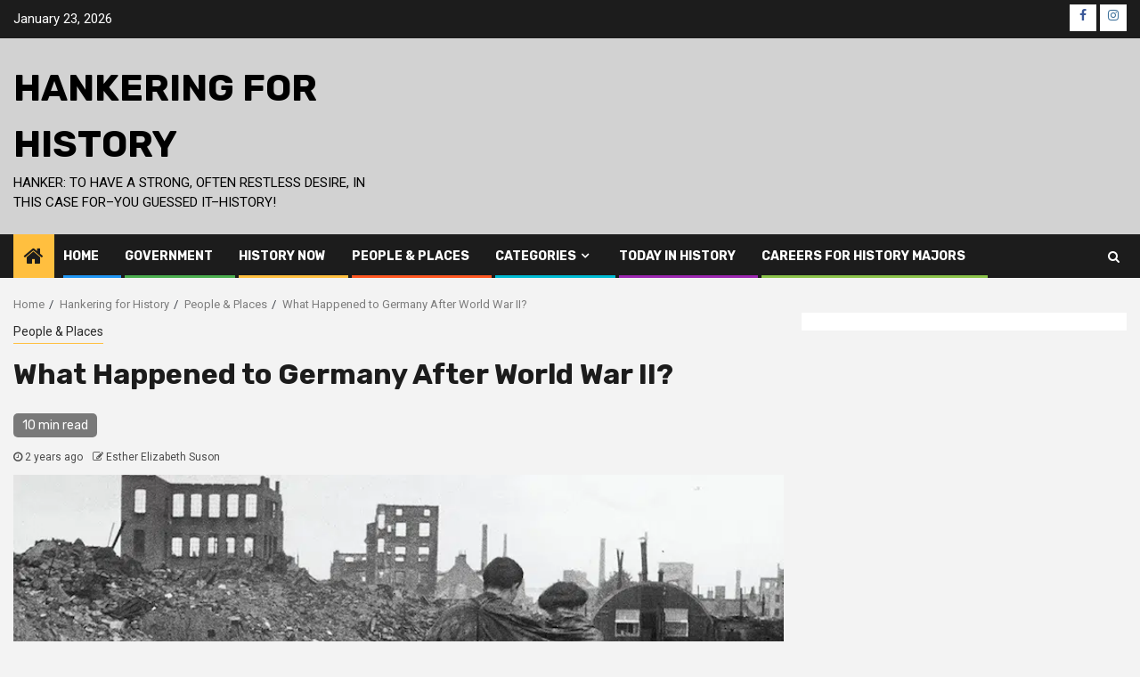

--- FILE ---
content_type: text/html; charset=UTF-8
request_url: https://hankeringforhistory.com/what-happened-to-germany-after-world-war-ii/
body_size: 24780
content:
    <!doctype html>
<html lang="en-US">
    <head>
        <meta charset="UTF-8">
        <meta name="viewport" content="width=device-width, initial-scale=1">
        <link rel="profile" href="https://gmpg.org/xfn/11">

        <title>What Happened to Germany After World War II? | Hankering for History</title>

<!-- The SEO Framework by Sybre Waaijer -->
<link rel="canonical" href="https://hankeringforhistory.com/what-happened-to-germany-after-world-war-ii/" />
<meta name="description" content="Today, Germany is considered one of the most powerful economies in the world. It is a cornerstone of the European Union, especially financially." />
<meta property="og:type" content="article" />
<meta property="og:locale" content="en_US" />
<meta property="og:site_name" content="Hankering for History" />
<meta property="og:title" content="What Happened to Germany After World War II? | Hankering for History" />
<meta property="og:description" content="Today, Germany is considered one of the most powerful economies in the world. It is a cornerstone of the European Union, especially financially. While it does not count among the European nuclear…" />
<meta property="og:url" content="https://hankeringforhistory.com/what-happened-to-germany-after-world-war-ii/" />
<meta property="og:image" content="https://hankeringforhistory.com/wp-content/uploads/germany-after-ww2.png" />
<meta property="og:image:width" content="800" />
<meta property="og:image:height" content="502" />
<meta property="og:image:alt" content="germany after ww2" />
<meta property="article:published_time" content="2023-11-16T16:58:12+00:00" />
<meta property="article:modified_time" content="2023-11-16T16:58:13+00:00" />
<meta property="article:author" content="https://www.facebook.com/hashtagestherblog" />
<meta name="twitter:card" content="summary_large_image" />
<meta name="twitter:title" content="What Happened to Germany After World War II? | Hankering for History" />
<meta name="twitter:description" content="Today, Germany is considered one of the most powerful economies in the world. It is a cornerstone of the European Union, especially financially. While it does not count among the European nuclear…" />
<meta name="twitter:image" content="https://hankeringforhistory.com/wp-content/uploads/germany-after-ww2.png" />
<meta name="twitter:image:alt" content="germany after ww2" />
<meta name="google-site-verification" content="QpYTd3tolYS1CvcD71phqeWUSb8rsf4pjkiVtgFOfj8" />
<script type="application/ld+json">{"@context":"https://schema.org","@graph":[{"@type":"WebSite","@id":"https://hankeringforhistory.com/#/schema/WebSite","url":"https://hankeringforhistory.com/","name":"Hankering for History","description":"Hanker: To have a strong, often restless desire, in this case for–you guessed it–history!","inLanguage":"en-US","potentialAction":{"@type":"SearchAction","target":{"@type":"EntryPoint","urlTemplate":"https://hankeringforhistory.com/search/{search_term_string}/"},"query-input":"required name=search_term_string"},"publisher":{"@type":"Organization","@id":"https://hankeringforhistory.com/#/schema/Organization","name":"Hankering for History","url":"https://hankeringforhistory.com/","logo":{"@type":"ImageObject","url":"https://hankeringforhistory.com/wp-content/uploads/cropped-534440_444525082252554_771338890_n-2.jpg","contentUrl":"https://hankeringforhistory.com/wp-content/uploads/cropped-534440_444525082252554_771338890_n-2.jpg","width":512,"height":512}}},{"@type":"WebPage","@id":"https://hankeringforhistory.com/what-happened-to-germany-after-world-war-ii/","url":"https://hankeringforhistory.com/what-happened-to-germany-after-world-war-ii/","name":"What Happened to Germany After World War II? | Hankering for History","description":"Today, Germany is considered one of the most powerful economies in the world. It is a cornerstone of the European Union, especially financially.","inLanguage":"en-US","isPartOf":{"@id":"https://hankeringforhistory.com/#/schema/WebSite"},"breadcrumb":{"@type":"BreadcrumbList","@id":"https://hankeringforhistory.com/#/schema/BreadcrumbList","itemListElement":[{"@type":"ListItem","position":1,"item":"https://hankeringforhistory.com/","name":"Hankering for History"},{"@type":"ListItem","position":2,"item":"https://hankeringforhistory.com/category/hankering-for-history/","name":"Hankering for History"},{"@type":"ListItem","position":3,"item":"https://hankeringforhistory.com/category/hankering-for-history/people/","name":"People & Places"},{"@type":"ListItem","position":4,"name":"What Happened to Germany After World War II?"}]},"potentialAction":{"@type":"ReadAction","target":"https://hankeringforhistory.com/what-happened-to-germany-after-world-war-ii/"},"datePublished":"2023-11-16T16:58:12+00:00","dateModified":"2023-11-16T16:58:13+00:00","author":{"@type":"Person","@id":"https://hankeringforhistory.com/#/schema/Person/3581779661ca8858738f5868f72d70d0","name":"Esther Elizabeth Suson","sameAs":"https://www.facebook.com/hashtagestherblog","description":"Esther is a writing coach with Storywriting School. She also has a B.A. in Humanities and an M.A. in Political Economy. When she&#039;s not writing, she enjoys playing Dutch Blitz with her family, training in Aikido, and curling up with coffee and a good..."}}]}</script>
<!-- / The SEO Framework by Sybre Waaijer | 6.43ms meta | 0.43ms boot -->

<link rel='dns-prefetch' href='//fonts.googleapis.com' />
<link rel="alternate" type="application/rss+xml" title="Hankering for History &raquo; Feed" href="https://hankeringforhistory.com/feed/" />
<link rel="alternate" type="application/rss+xml" title="Hankering for History &raquo; Comments Feed" href="https://hankeringforhistory.com/comments/feed/" />
		<!-- This site uses the Google Analytics by MonsterInsights plugin v9.11.1 - Using Analytics tracking - https://www.monsterinsights.com/ -->
							<script src="//www.googletagmanager.com/gtag/js?id=G-ZNYYSG4WM5"  data-cfasync="false" data-wpfc-render="false" type="text/javascript" async></script>
			<script data-cfasync="false" data-wpfc-render="false" type="text/javascript">
				var mi_version = '9.11.1';
				var mi_track_user = true;
				var mi_no_track_reason = '';
								var MonsterInsightsDefaultLocations = {"page_location":"https:\/\/hankeringforhistory.com\/what-happened-to-germany-after-world-war-ii\/"};
								if ( typeof MonsterInsightsPrivacyGuardFilter === 'function' ) {
					var MonsterInsightsLocations = (typeof MonsterInsightsExcludeQuery === 'object') ? MonsterInsightsPrivacyGuardFilter( MonsterInsightsExcludeQuery ) : MonsterInsightsPrivacyGuardFilter( MonsterInsightsDefaultLocations );
				} else {
					var MonsterInsightsLocations = (typeof MonsterInsightsExcludeQuery === 'object') ? MonsterInsightsExcludeQuery : MonsterInsightsDefaultLocations;
				}

								var disableStrs = [
										'ga-disable-G-ZNYYSG4WM5',
									];

				/* Function to detect opted out users */
				function __gtagTrackerIsOptedOut() {
					for (var index = 0; index < disableStrs.length; index++) {
						if (document.cookie.indexOf(disableStrs[index] + '=true') > -1) {
							return true;
						}
					}

					return false;
				}

				/* Disable tracking if the opt-out cookie exists. */
				if (__gtagTrackerIsOptedOut()) {
					for (var index = 0; index < disableStrs.length; index++) {
						window[disableStrs[index]] = true;
					}
				}

				/* Opt-out function */
				function __gtagTrackerOptout() {
					for (var index = 0; index < disableStrs.length; index++) {
						document.cookie = disableStrs[index] + '=true; expires=Thu, 31 Dec 2099 23:59:59 UTC; path=/';
						window[disableStrs[index]] = true;
					}
				}

				if ('undefined' === typeof gaOptout) {
					function gaOptout() {
						__gtagTrackerOptout();
					}
				}
								window.dataLayer = window.dataLayer || [];

				window.MonsterInsightsDualTracker = {
					helpers: {},
					trackers: {},
				};
				if (mi_track_user) {
					function __gtagDataLayer() {
						dataLayer.push(arguments);
					}

					function __gtagTracker(type, name, parameters) {
						if (!parameters) {
							parameters = {};
						}

						if (parameters.send_to) {
							__gtagDataLayer.apply(null, arguments);
							return;
						}

						if (type === 'event') {
														parameters.send_to = monsterinsights_frontend.v4_id;
							var hookName = name;
							if (typeof parameters['event_category'] !== 'undefined') {
								hookName = parameters['event_category'] + ':' + name;
							}

							if (typeof MonsterInsightsDualTracker.trackers[hookName] !== 'undefined') {
								MonsterInsightsDualTracker.trackers[hookName](parameters);
							} else {
								__gtagDataLayer('event', name, parameters);
							}
							
						} else {
							__gtagDataLayer.apply(null, arguments);
						}
					}

					__gtagTracker('js', new Date());
					__gtagTracker('set', {
						'developer_id.dZGIzZG': true,
											});
					if ( MonsterInsightsLocations.page_location ) {
						__gtagTracker('set', MonsterInsightsLocations);
					}
										__gtagTracker('config', 'G-ZNYYSG4WM5', {"forceSSL":"true","link_attribution":"true"} );
										window.gtag = __gtagTracker;										(function () {
						/* https://developers.google.com/analytics/devguides/collection/analyticsjs/ */
						/* ga and __gaTracker compatibility shim. */
						var noopfn = function () {
							return null;
						};
						var newtracker = function () {
							return new Tracker();
						};
						var Tracker = function () {
							return null;
						};
						var p = Tracker.prototype;
						p.get = noopfn;
						p.set = noopfn;
						p.send = function () {
							var args = Array.prototype.slice.call(arguments);
							args.unshift('send');
							__gaTracker.apply(null, args);
						};
						var __gaTracker = function () {
							var len = arguments.length;
							if (len === 0) {
								return;
							}
							var f = arguments[len - 1];
							if (typeof f !== 'object' || f === null || typeof f.hitCallback !== 'function') {
								if ('send' === arguments[0]) {
									var hitConverted, hitObject = false, action;
									if ('event' === arguments[1]) {
										if ('undefined' !== typeof arguments[3]) {
											hitObject = {
												'eventAction': arguments[3],
												'eventCategory': arguments[2],
												'eventLabel': arguments[4],
												'value': arguments[5] ? arguments[5] : 1,
											}
										}
									}
									if ('pageview' === arguments[1]) {
										if ('undefined' !== typeof arguments[2]) {
											hitObject = {
												'eventAction': 'page_view',
												'page_path': arguments[2],
											}
										}
									}
									if (typeof arguments[2] === 'object') {
										hitObject = arguments[2];
									}
									if (typeof arguments[5] === 'object') {
										Object.assign(hitObject, arguments[5]);
									}
									if ('undefined' !== typeof arguments[1].hitType) {
										hitObject = arguments[1];
										if ('pageview' === hitObject.hitType) {
											hitObject.eventAction = 'page_view';
										}
									}
									if (hitObject) {
										action = 'timing' === arguments[1].hitType ? 'timing_complete' : hitObject.eventAction;
										hitConverted = mapArgs(hitObject);
										__gtagTracker('event', action, hitConverted);
									}
								}
								return;
							}

							function mapArgs(args) {
								var arg, hit = {};
								var gaMap = {
									'eventCategory': 'event_category',
									'eventAction': 'event_action',
									'eventLabel': 'event_label',
									'eventValue': 'event_value',
									'nonInteraction': 'non_interaction',
									'timingCategory': 'event_category',
									'timingVar': 'name',
									'timingValue': 'value',
									'timingLabel': 'event_label',
									'page': 'page_path',
									'location': 'page_location',
									'title': 'page_title',
									'referrer' : 'page_referrer',
								};
								for (arg in args) {
																		if (!(!args.hasOwnProperty(arg) || !gaMap.hasOwnProperty(arg))) {
										hit[gaMap[arg]] = args[arg];
									} else {
										hit[arg] = args[arg];
									}
								}
								return hit;
							}

							try {
								f.hitCallback();
							} catch (ex) {
							}
						};
						__gaTracker.create = newtracker;
						__gaTracker.getByName = newtracker;
						__gaTracker.getAll = function () {
							return [];
						};
						__gaTracker.remove = noopfn;
						__gaTracker.loaded = true;
						window['__gaTracker'] = __gaTracker;
					})();
									} else {
										console.log("");
					(function () {
						function __gtagTracker() {
							return null;
						}

						window['__gtagTracker'] = __gtagTracker;
						window['gtag'] = __gtagTracker;
					})();
									}
			</script>
							<!-- / Google Analytics by MonsterInsights -->
		<script type="text/javascript">
/* <![CDATA[ */
window._wpemojiSettings = {"baseUrl":"https:\/\/s.w.org\/images\/core\/emoji\/15.0.3\/72x72\/","ext":".png","svgUrl":"https:\/\/s.w.org\/images\/core\/emoji\/15.0.3\/svg\/","svgExt":".svg","source":{"concatemoji":"https:\/\/hankeringforhistory.com\/wp-includes\/js\/wp-emoji-release.min.js?ver=6.5.7"}};
/*! This file is auto-generated */
!function(i,n){var o,s,e;function c(e){try{var t={supportTests:e,timestamp:(new Date).valueOf()};sessionStorage.setItem(o,JSON.stringify(t))}catch(e){}}function p(e,t,n){e.clearRect(0,0,e.canvas.width,e.canvas.height),e.fillText(t,0,0);var t=new Uint32Array(e.getImageData(0,0,e.canvas.width,e.canvas.height).data),r=(e.clearRect(0,0,e.canvas.width,e.canvas.height),e.fillText(n,0,0),new Uint32Array(e.getImageData(0,0,e.canvas.width,e.canvas.height).data));return t.every(function(e,t){return e===r[t]})}function u(e,t,n){switch(t){case"flag":return n(e,"\ud83c\udff3\ufe0f\u200d\u26a7\ufe0f","\ud83c\udff3\ufe0f\u200b\u26a7\ufe0f")?!1:!n(e,"\ud83c\uddfa\ud83c\uddf3","\ud83c\uddfa\u200b\ud83c\uddf3")&&!n(e,"\ud83c\udff4\udb40\udc67\udb40\udc62\udb40\udc65\udb40\udc6e\udb40\udc67\udb40\udc7f","\ud83c\udff4\u200b\udb40\udc67\u200b\udb40\udc62\u200b\udb40\udc65\u200b\udb40\udc6e\u200b\udb40\udc67\u200b\udb40\udc7f");case"emoji":return!n(e,"\ud83d\udc26\u200d\u2b1b","\ud83d\udc26\u200b\u2b1b")}return!1}function f(e,t,n){var r="undefined"!=typeof WorkerGlobalScope&&self instanceof WorkerGlobalScope?new OffscreenCanvas(300,150):i.createElement("canvas"),a=r.getContext("2d",{willReadFrequently:!0}),o=(a.textBaseline="top",a.font="600 32px Arial",{});return e.forEach(function(e){o[e]=t(a,e,n)}),o}function t(e){var t=i.createElement("script");t.src=e,t.defer=!0,i.head.appendChild(t)}"undefined"!=typeof Promise&&(o="wpEmojiSettingsSupports",s=["flag","emoji"],n.supports={everything:!0,everythingExceptFlag:!0},e=new Promise(function(e){i.addEventListener("DOMContentLoaded",e,{once:!0})}),new Promise(function(t){var n=function(){try{var e=JSON.parse(sessionStorage.getItem(o));if("object"==typeof e&&"number"==typeof e.timestamp&&(new Date).valueOf()<e.timestamp+604800&&"object"==typeof e.supportTests)return e.supportTests}catch(e){}return null}();if(!n){if("undefined"!=typeof Worker&&"undefined"!=typeof OffscreenCanvas&&"undefined"!=typeof URL&&URL.createObjectURL&&"undefined"!=typeof Blob)try{var e="postMessage("+f.toString()+"("+[JSON.stringify(s),u.toString(),p.toString()].join(",")+"));",r=new Blob([e],{type:"text/javascript"}),a=new Worker(URL.createObjectURL(r),{name:"wpTestEmojiSupports"});return void(a.onmessage=function(e){c(n=e.data),a.terminate(),t(n)})}catch(e){}c(n=f(s,u,p))}t(n)}).then(function(e){for(var t in e)n.supports[t]=e[t],n.supports.everything=n.supports.everything&&n.supports[t],"flag"!==t&&(n.supports.everythingExceptFlag=n.supports.everythingExceptFlag&&n.supports[t]);n.supports.everythingExceptFlag=n.supports.everythingExceptFlag&&!n.supports.flag,n.DOMReady=!1,n.readyCallback=function(){n.DOMReady=!0}}).then(function(){return e}).then(function(){var e;n.supports.everything||(n.readyCallback(),(e=n.source||{}).concatemoji?t(e.concatemoji):e.wpemoji&&e.twemoji&&(t(e.twemoji),t(e.wpemoji)))}))}((window,document),window._wpemojiSettings);
/* ]]> */
</script>
<link rel='stylesheet' id='scap.flashblock-css' href='https://hankeringforhistory.com/wp-content/plugins/compact-wp-audio-player/css/flashblock.css?ver=6.5.7' type='text/css' media='all' />
<link rel='stylesheet' id='scap.player-css' href='https://hankeringforhistory.com/wp-content/plugins/compact-wp-audio-player/css/player.css?ver=6.5.7' type='text/css' media='all' />
<style id='wp-emoji-styles-inline-css' type='text/css'>

	img.wp-smiley, img.emoji {
		display: inline !important;
		border: none !important;
		box-shadow: none !important;
		height: 1em !important;
		width: 1em !important;
		margin: 0 0.07em !important;
		vertical-align: -0.1em !important;
		background: none !important;
		padding: 0 !important;
	}
</style>
<link rel='stylesheet' id='wp-block-library-css' href='https://hankeringforhistory.com/wp-includes/css/dist/block-library/style.min.css?ver=6.5.7' type='text/css' media='all' />
<style id='classic-theme-styles-inline-css' type='text/css'>
/*! This file is auto-generated */
.wp-block-button__link{color:#fff;background-color:#32373c;border-radius:9999px;box-shadow:none;text-decoration:none;padding:calc(.667em + 2px) calc(1.333em + 2px);font-size:1.125em}.wp-block-file__button{background:#32373c;color:#fff;text-decoration:none}
</style>
<style id='global-styles-inline-css' type='text/css'>
body{--wp--preset--color--black: #000000;--wp--preset--color--cyan-bluish-gray: #abb8c3;--wp--preset--color--white: #ffffff;--wp--preset--color--pale-pink: #f78da7;--wp--preset--color--vivid-red: #cf2e2e;--wp--preset--color--luminous-vivid-orange: #ff6900;--wp--preset--color--luminous-vivid-amber: #fcb900;--wp--preset--color--light-green-cyan: #7bdcb5;--wp--preset--color--vivid-green-cyan: #00d084;--wp--preset--color--pale-cyan-blue: #8ed1fc;--wp--preset--color--vivid-cyan-blue: #0693e3;--wp--preset--color--vivid-purple: #9b51e0;--wp--preset--gradient--vivid-cyan-blue-to-vivid-purple: linear-gradient(135deg,rgba(6,147,227,1) 0%,rgb(155,81,224) 100%);--wp--preset--gradient--light-green-cyan-to-vivid-green-cyan: linear-gradient(135deg,rgb(122,220,180) 0%,rgb(0,208,130) 100%);--wp--preset--gradient--luminous-vivid-amber-to-luminous-vivid-orange: linear-gradient(135deg,rgba(252,185,0,1) 0%,rgba(255,105,0,1) 100%);--wp--preset--gradient--luminous-vivid-orange-to-vivid-red: linear-gradient(135deg,rgba(255,105,0,1) 0%,rgb(207,46,46) 100%);--wp--preset--gradient--very-light-gray-to-cyan-bluish-gray: linear-gradient(135deg,rgb(238,238,238) 0%,rgb(169,184,195) 100%);--wp--preset--gradient--cool-to-warm-spectrum: linear-gradient(135deg,rgb(74,234,220) 0%,rgb(151,120,209) 20%,rgb(207,42,186) 40%,rgb(238,44,130) 60%,rgb(251,105,98) 80%,rgb(254,248,76) 100%);--wp--preset--gradient--blush-light-purple: linear-gradient(135deg,rgb(255,206,236) 0%,rgb(152,150,240) 100%);--wp--preset--gradient--blush-bordeaux: linear-gradient(135deg,rgb(254,205,165) 0%,rgb(254,45,45) 50%,rgb(107,0,62) 100%);--wp--preset--gradient--luminous-dusk: linear-gradient(135deg,rgb(255,203,112) 0%,rgb(199,81,192) 50%,rgb(65,88,208) 100%);--wp--preset--gradient--pale-ocean: linear-gradient(135deg,rgb(255,245,203) 0%,rgb(182,227,212) 50%,rgb(51,167,181) 100%);--wp--preset--gradient--electric-grass: linear-gradient(135deg,rgb(202,248,128) 0%,rgb(113,206,126) 100%);--wp--preset--gradient--midnight: linear-gradient(135deg,rgb(2,3,129) 0%,rgb(40,116,252) 100%);--wp--preset--font-size--small: 13px;--wp--preset--font-size--medium: 20px;--wp--preset--font-size--large: 36px;--wp--preset--font-size--x-large: 42px;--wp--preset--spacing--20: 0.44rem;--wp--preset--spacing--30: 0.67rem;--wp--preset--spacing--40: 1rem;--wp--preset--spacing--50: 1.5rem;--wp--preset--spacing--60: 2.25rem;--wp--preset--spacing--70: 3.38rem;--wp--preset--spacing--80: 5.06rem;--wp--preset--shadow--natural: 6px 6px 9px rgba(0, 0, 0, 0.2);--wp--preset--shadow--deep: 12px 12px 50px rgba(0, 0, 0, 0.4);--wp--preset--shadow--sharp: 6px 6px 0px rgba(0, 0, 0, 0.2);--wp--preset--shadow--outlined: 6px 6px 0px -3px rgba(255, 255, 255, 1), 6px 6px rgba(0, 0, 0, 1);--wp--preset--shadow--crisp: 6px 6px 0px rgba(0, 0, 0, 1);}:where(.is-layout-flex){gap: 0.5em;}:where(.is-layout-grid){gap: 0.5em;}body .is-layout-flex{display: flex;}body .is-layout-flex{flex-wrap: wrap;align-items: center;}body .is-layout-flex > *{margin: 0;}body .is-layout-grid{display: grid;}body .is-layout-grid > *{margin: 0;}:where(.wp-block-columns.is-layout-flex){gap: 2em;}:where(.wp-block-columns.is-layout-grid){gap: 2em;}:where(.wp-block-post-template.is-layout-flex){gap: 1.25em;}:where(.wp-block-post-template.is-layout-grid){gap: 1.25em;}.has-black-color{color: var(--wp--preset--color--black) !important;}.has-cyan-bluish-gray-color{color: var(--wp--preset--color--cyan-bluish-gray) !important;}.has-white-color{color: var(--wp--preset--color--white) !important;}.has-pale-pink-color{color: var(--wp--preset--color--pale-pink) !important;}.has-vivid-red-color{color: var(--wp--preset--color--vivid-red) !important;}.has-luminous-vivid-orange-color{color: var(--wp--preset--color--luminous-vivid-orange) !important;}.has-luminous-vivid-amber-color{color: var(--wp--preset--color--luminous-vivid-amber) !important;}.has-light-green-cyan-color{color: var(--wp--preset--color--light-green-cyan) !important;}.has-vivid-green-cyan-color{color: var(--wp--preset--color--vivid-green-cyan) !important;}.has-pale-cyan-blue-color{color: var(--wp--preset--color--pale-cyan-blue) !important;}.has-vivid-cyan-blue-color{color: var(--wp--preset--color--vivid-cyan-blue) !important;}.has-vivid-purple-color{color: var(--wp--preset--color--vivid-purple) !important;}.has-black-background-color{background-color: var(--wp--preset--color--black) !important;}.has-cyan-bluish-gray-background-color{background-color: var(--wp--preset--color--cyan-bluish-gray) !important;}.has-white-background-color{background-color: var(--wp--preset--color--white) !important;}.has-pale-pink-background-color{background-color: var(--wp--preset--color--pale-pink) !important;}.has-vivid-red-background-color{background-color: var(--wp--preset--color--vivid-red) !important;}.has-luminous-vivid-orange-background-color{background-color: var(--wp--preset--color--luminous-vivid-orange) !important;}.has-luminous-vivid-amber-background-color{background-color: var(--wp--preset--color--luminous-vivid-amber) !important;}.has-light-green-cyan-background-color{background-color: var(--wp--preset--color--light-green-cyan) !important;}.has-vivid-green-cyan-background-color{background-color: var(--wp--preset--color--vivid-green-cyan) !important;}.has-pale-cyan-blue-background-color{background-color: var(--wp--preset--color--pale-cyan-blue) !important;}.has-vivid-cyan-blue-background-color{background-color: var(--wp--preset--color--vivid-cyan-blue) !important;}.has-vivid-purple-background-color{background-color: var(--wp--preset--color--vivid-purple) !important;}.has-black-border-color{border-color: var(--wp--preset--color--black) !important;}.has-cyan-bluish-gray-border-color{border-color: var(--wp--preset--color--cyan-bluish-gray) !important;}.has-white-border-color{border-color: var(--wp--preset--color--white) !important;}.has-pale-pink-border-color{border-color: var(--wp--preset--color--pale-pink) !important;}.has-vivid-red-border-color{border-color: var(--wp--preset--color--vivid-red) !important;}.has-luminous-vivid-orange-border-color{border-color: var(--wp--preset--color--luminous-vivid-orange) !important;}.has-luminous-vivid-amber-border-color{border-color: var(--wp--preset--color--luminous-vivid-amber) !important;}.has-light-green-cyan-border-color{border-color: var(--wp--preset--color--light-green-cyan) !important;}.has-vivid-green-cyan-border-color{border-color: var(--wp--preset--color--vivid-green-cyan) !important;}.has-pale-cyan-blue-border-color{border-color: var(--wp--preset--color--pale-cyan-blue) !important;}.has-vivid-cyan-blue-border-color{border-color: var(--wp--preset--color--vivid-cyan-blue) !important;}.has-vivid-purple-border-color{border-color: var(--wp--preset--color--vivid-purple) !important;}.has-vivid-cyan-blue-to-vivid-purple-gradient-background{background: var(--wp--preset--gradient--vivid-cyan-blue-to-vivid-purple) !important;}.has-light-green-cyan-to-vivid-green-cyan-gradient-background{background: var(--wp--preset--gradient--light-green-cyan-to-vivid-green-cyan) !important;}.has-luminous-vivid-amber-to-luminous-vivid-orange-gradient-background{background: var(--wp--preset--gradient--luminous-vivid-amber-to-luminous-vivid-orange) !important;}.has-luminous-vivid-orange-to-vivid-red-gradient-background{background: var(--wp--preset--gradient--luminous-vivid-orange-to-vivid-red) !important;}.has-very-light-gray-to-cyan-bluish-gray-gradient-background{background: var(--wp--preset--gradient--very-light-gray-to-cyan-bluish-gray) !important;}.has-cool-to-warm-spectrum-gradient-background{background: var(--wp--preset--gradient--cool-to-warm-spectrum) !important;}.has-blush-light-purple-gradient-background{background: var(--wp--preset--gradient--blush-light-purple) !important;}.has-blush-bordeaux-gradient-background{background: var(--wp--preset--gradient--blush-bordeaux) !important;}.has-luminous-dusk-gradient-background{background: var(--wp--preset--gradient--luminous-dusk) !important;}.has-pale-ocean-gradient-background{background: var(--wp--preset--gradient--pale-ocean) !important;}.has-electric-grass-gradient-background{background: var(--wp--preset--gradient--electric-grass) !important;}.has-midnight-gradient-background{background: var(--wp--preset--gradient--midnight) !important;}.has-small-font-size{font-size: var(--wp--preset--font-size--small) !important;}.has-medium-font-size{font-size: var(--wp--preset--font-size--medium) !important;}.has-large-font-size{font-size: var(--wp--preset--font-size--large) !important;}.has-x-large-font-size{font-size: var(--wp--preset--font-size--x-large) !important;}
.wp-block-navigation a:where(:not(.wp-element-button)){color: inherit;}
:where(.wp-block-post-template.is-layout-flex){gap: 1.25em;}:where(.wp-block-post-template.is-layout-grid){gap: 1.25em;}
:where(.wp-block-columns.is-layout-flex){gap: 2em;}:where(.wp-block-columns.is-layout-grid){gap: 2em;}
.wp-block-pullquote{font-size: 1.5em;line-height: 1.6;}
</style>
<link rel='stylesheet' id='toc-screen-css' href='https://hankeringforhistory.com/wp-content/plugins/table-of-contents-plus/screen.min.css?ver=2411.1' type='text/css' media='all' />
<link rel='stylesheet' id='ppress-frontend-css' href='https://hankeringforhistory.com/wp-content/plugins/wp-user-avatar/assets/css/frontend.min.css?ver=4.16.8' type='text/css' media='all' />
<link rel='stylesheet' id='ppress-flatpickr-css' href='https://hankeringforhistory.com/wp-content/plugins/wp-user-avatar/assets/flatpickr/flatpickr.min.css?ver=4.16.8' type='text/css' media='all' />
<link rel='stylesheet' id='ppress-select2-css' href='https://hankeringforhistory.com/wp-content/plugins/wp-user-avatar/assets/select2/select2.min.css?ver=6.5.7' type='text/css' media='all' />
<link rel='stylesheet' id='font-awesome-css' href='https://hankeringforhistory.com/wp-content/plugins/elementor/assets/lib/font-awesome/css/font-awesome.min.css?ver=4.7.0' type='text/css' media='all' />
<link rel='stylesheet' id='bootstrap-css' href='https://hankeringforhistory.com/wp-content/themes/newsphere-pro/assets/bootstrap/css/bootstrap.min.css?ver=6.5.7' type='text/css' media='all' />
<link rel='stylesheet' id='swiper-css' href='https://hankeringforhistory.com/wp-content/plugins/elementor/assets/lib/swiper/v8/css/swiper.min.css?ver=8.4.5' type='text/css' media='all' />
<link rel='stylesheet' id='sidr-css' href='https://hankeringforhistory.com/wp-content/themes/newsphere-pro/assets/sidr/css/sidr.bare.css?ver=6.5.7' type='text/css' media='all' />
<link rel='stylesheet' id='magnific-popup-css' href='https://hankeringforhistory.com/wp-content/themes/newsphere-pro/assets/magnific-popup/magnific-popup.css?ver=6.5.7' type='text/css' media='all' />
<link rel='stylesheet' id='newsphere-google-fonts-css' href='https://fonts.googleapis.com/css?family=Roboto:100,300,400,500,700|Rubik:300,300i,400,400i,500,500i,700,700i,900,900i&#038;subset=latin,latin-ext' type='text/css' media='all' />
<link rel='stylesheet' id='newsphere-style-css' href='https://hankeringforhistory.com/wp-content/themes/newsphere-pro/style.css?ver=2.1.2' type='text/css' media='all' />
<style id='newsphere-style-inline-css' type='text/css'>

            body.aft-default-mode blockquote:before,
        body.aft-default-mode.single-post:not(.aft-single-full-header) .entry-header span.min-read-post-format .af-post-format i,
        body.aft-default-mode .main-navigation ul.children li a, 
        body.aft-default-mode .main-navigation ul .sub-menu li a,
        body.aft-default-mode .read-details .entry-meta span a,
        body.aft-default-mode .read-details .entry-meta span,
        body.aft-default-mode h4.af-author-display-name,
        body.aft-default-mode #wp-calendar caption,
        body.aft-default-mode ul.trail-items li a,
        body.aft-default-mode {
        color: #4a4a4a;
        }

        body.aft-default-mode.single-post:not(.aft-single-full-header) .entry-header span.min-read-post-format .af-post-format i:after{
        border-color: #4a4a4a;
        }

          

    
        body.aft-default-mode .inner-suscribe input[type=submit],
        body.aft-default-mode button:not(.offcanvas-nav):not(.toggle-menu),
        body.aft-default-mode input[type="button"],
        body.aft-default-mode input[type="reset"],
        body.aft-default-mode input[type="submit"],
        body.aft-default-mode #scroll-up,
        body.aft-default-mode .trending-posts-vertical .trending-no,
        body.aft-default-mode .aft-trending-latest-popular .nav-tabs>li>a:focus-within,
        body.aft-default-mode .aft-main-banner-section .aft-trending-latest-popular .nav-tabs>li a.active,
        body.aft-default-mode .aft-main-banner-section .aft-trending-latest-popular .nav-tabs>li a:hover,
        body.aft-default-mode .aft-main-banner-wrapper span.trending-no,
        body.aft-default-mode .read-img .min-read-post-comment,
        body.aft-default-mode .aft-home-icon {
        background-color: #ffbf3f;
        }

        body.aft-default-mode .read-img .min-read-post-comment:after{
        border-top-color: #ffbf3f;
        }
        
        
        bodybody.aft-default-mode  .sticky .read-title h4 a:before {
        color: #ffbf3f;
        }


        body.aft-default-mode .newsphere_tabbed_posts_widget .nav-tabs > li > a:hover,
        body.aft-default-mode .newsphere_tabbed_posts_widget .nav-tabs > li > a,
        body.aft-default-mode .related-title,
        body.aft-default-mode .widget-title span, body.aft-default-mode .header-after1 span{
        border-bottom-color: #ffbf3f;
        }

        body.aft-default-mode .af-sp-wave:before, body.aft-default-mode .af-sp-wave:after ,
        body.aft-default-mode .af-video-slider .swiper-slide.selected{
        border-color: #ffbf3f;
        }
      

            body.aft-default-mode button:not(.offcanvas-nav):not(.toggle-menu),
        body.aft-default-mode input[type="button"],
        body.aft-default-mode input[type="reset"],
        body.aft-default-mode input[type="submit"],
        body.aft-default-mode .inner-suscribe input[type=submit],
        body.aft-default-mode #scroll-up,
        body.aft-default-mode .aft-main-banner-section .aft-trending-latest-popular .nav-tabs>li>a.active:hover, 
        body.aft-default-mode .aft-main-banner-section .aft-trending-latest-popular .nav-tabs>li>a:hover, 
        body.aft-default-mode .aft-main-banner-section .aft-trending-latest-popular .nav-tabs>li>a.active,
        body.aft-default-mode .read-img .min-read-post-comment a,
        body.aft-default-mode .aft-home-icon a,
        body.aft-default-mode .aft-main-banner-wrapper span.trending-no,
        body.aft-default-mode .trending-posts-vertical .trending-no{
        color: #1c1c1c;
        }
    
            body.aft-default-mode .header-style1:not(.header-layout-2) .top-header {
        background-color: #1c1c1c;
        }
      
            body.aft-default-mode .header-style1:not(.header-layout-2) .top-header .date-bar-left{
        color: #ffffff;
        }
        body.aft-default-mode .header-style1:not(.header-layout-2) .top-header .offcanvas-menu span{
        background-color: #ffffff;
        }
        body.aft-default-mode .header-style1:not(.header-layout-2) .top-header .offcanvas:hover .offcanvas-menu span.mbtn-bot,
        body.aft-default-mode .header-style1:not(.header-layout-2) .top-header .offcanvas:hover .offcanvas-menu span.mbtn-top,
        body.aft-default-mode .header-style1:not(.header-layout-2) .top-header .offcanvas-menu span.mbtn-top ,
        body.aft-default-mode .header-style1:not(.header-layout-2) .top-header .offcanvas-menu span.mbtn-bot{
        border-color: #ffffff;
        }
      

            body.aft-default-mode .widget_text a,
        body.aft-default-mode footer .widget_text a,
        body.aft-default-mode #sidr .widget_text a,
        body.aft-default-mode .author-links a,
        body.aft-default-mode .entry-content > [class*="wp-block-"] a:not(.has-text-color),
        body.aft-default-mode .entry-content > ul a,
        body.aft-default-mode .entry-content > ol a,
        body.aft-default-mode .entry-content > p a {
        color: #1e70cd;
        }
       

            body.aft-default-mode .main-navigation ul li a,
        body.aft-default-mode .search-icon:visited, 
        body.aft-default-mode .search-icon:hover, 
        body.aft-default-mode .search-icon:focus, 
        body.aft-default-mode .search-icon:active,
        body.aft-default-mode .search-icon{ 
        color: #ffffff;
        }
        body.aft-default-mode .ham:before, 
        body.aft-default-mode .ham:after,
        body.aft-default-mode .ham{
        background-color: #ffffff;
        }

        
        

            body.aft-default-mode .bottom-bar {
        background-color: #1c1c1c;
        }
         


            body.aft-default-mode .main-navigation .menu-description {
        background-color: #ffbf3f;
        }
        body.aft-default-mode .main-navigation .menu-description:after{
        border-top-color: #ffbf3f;
        }
     
    
            body.aft-default-mode .main-navigation .menu-description {
        color: #1c1c1c;

        }

        

            body.aft-default-mode.single-post.aft-single-full-header header.entry-header.pos-rel.aft-no-featured-image ,
        body.aft-default-mode .aft-blocks.banner-carousel-1-wrap {
        background-color: #1c1c1c;

        }

    


            
        body.aft-default-mode .aft-main-banner-section .aft-trending-latest-popular .nav-tabs li,
        body.aft-default-mode.aft-dark-mode .aft-main-banner-section .read-single.color-pad,
        body.aft-default-mode .aft-main-banner-section .read-single.color-pad {
        background-color: #212121;
        }

        body.aft-default-mode.aft-transparent-main-banner-box .aft-main-banner-section .aft-trending-latest-popular li.af-double-column.list-style:before,
        body.aft-default-mode.aft-transparent-main-banner-box .aft-main-banner-section .read-single.color-pad:before {
            background-color: #212121;
        }

    
            

        body.aft-default-mode .aft-main-banner-section .aft-trending-latest-popular .nav-tabs>li>a,
        body.aft-default-mode.aft-dark-mode .aft-main-banner-section .color-pad,
        body.aft-default-mode.aft-dark-mode .aft-main-banner-section .color-pad .entry-meta span a,
        body.aft-default-mode.aft-dark-mode .aft-main-banner-section .color-pad .entry-meta span,
        body.aft-default-mode.aft-dark-mode .aft-main-banner-section .color-pad .read-title h4 a,
        body.aft-default-mode .aft-main-banner-section .color-pad,
        body.aft-default-mode .aft-main-banner-section .color-pad .entry-meta span a,
        body.aft-default-mode .aft-main-banner-section .color-pad .entry-meta span,
        body.aft-default-mode .aft-main-banner-section .color-pad .read-title h4 a{

        color: #ffffff;

        }

    
            body.aft-default-mode .page-title,
        body.aft-default-mode .newsphere_tabbed_posts_widget .nav-tabs > li > a,
        body.aft-default-mode h1.entry-title,
        body.aft-default-mode .widget-title,body.aft-default-mode  .header-after1 {
        color: #1c1c1c;
        }
    
            body.aft-default-mode .read-title h4 a {
        color: #3a3a3a;
        }
    
            body.aft-default-mode.single-post.aft-single-full-header .entry-header .read-details, body.aft-default-mode.single-post.aft-single-full-header .entry-header .entry-meta span a, body.aft-default-mode.single-post.aft-single-full-header .entry-header .entry-meta span, body.aft-default-mode.single-post.aft-single-full-header .entry-header .read-details .entry-title,
        body.aft-default-mode.single-post.aft-single-full-header .entry-header .cat-links li a, body.aft-default-mode.single-post.aft-single-full-header .entry-header .entry-meta span a, body.aft-default-mode.single-post.aft-single-full-header .entry-header .entry-meta span, body.aft-default-mode.single-post.aft-single-full-header .entry-header .read-details .entry-title,
        body.aft-default-mode .af-main-banner-image-active .main-banner-widget-section .header-after1 span,
        body.aft-default-mode .site-footer .color-pad .big-grid .read-title h4 a ,
        body.aft-default-mode .big-grid .read-details .entry-meta span, 
        body.aft-default-mode .big-grid .read-details .entry-meta span a, 
        body.aft-default-mode .big-grid .read-title h4 a {
        color: #ffffff;
        }
    
            body.aft-default-mode.single-post.aft-single-full-header .entry-header span.min-read-post-format .af-post-format i,
        body.aft-default-mode .af-bg-play i,
        body.aft-default-mode .af-post-format i {
        color: #ffffff;
        }
        body.aft-default-mode.single-post.aft-single-full-header .entry-header span.min-read-post-format .af-post-format i:after,
        body.aft-default-mode .af-bg-play i:after,
        body.aft-default-mode .af-post-format i:after{
        border-color: #ffffff;
        }
    
            body.aft-default-mode blockquote:before,
        body.aft-default-mode .sidr, 
        body.aft-default-mode #comments.comments-area, 
        body.aft-default-mode .read-single .color-pad, 
        body.aft-default-mode.single-content-mode-boxed article.af-single-article, 
        body.aft-default-mode #secondary .widget-area.color-pad .widget, 
        body.aft-default-mode .read-single.color-pad {
        background-color: #ffffff;
        }
     

            body.aft-default-mode .mailchimp-block .block-title{
        color: #ffffff;
        }
     

            body.aft-default-mode .mailchimp-block{
        background-color: #1f2125;
        }
     

            body.aft-default-mode footer.site-footer{
        background-color: #1f2125;
        }
     

            body.aft-default-mode .site-footer h4.af-author-display-name,
        body.aft-default-mode .site-footer .newsphere_tabbed_posts_widget .nav-tabs > li > a,
        body.aft-default-mode .site-footer .color-pad .entry-meta span a,
        body.aft-default-mode .site-footer .color-pad .entry-meta span,
        body.aft-default-mode .site-footer .color-pad .read-title h4 a,
        body.aft-default-mode .site-footer #wp-calendar caption,
        body.aft-default-mode .site-footer .header-after1 span,
        body.aft-default-mode .site-footer .widget-title span, 
        body.aft-default-mode .site-footer .widget ul li,
        body.aft-default-mode .site-footer .color-pad ,
        body.aft-default-mode .site-footer a,
        body.aft-default-mode .site-footer ,
        body.aft-default-mode footer.site-footer{
        color: #ffffff;
        }
     

            body.aft-default-mode .site-info{
        background-color: #000000;
        }
     

            body.aft-default-mode .site-info .color-pad a,
        body.aft-default-mode .site-info .color-pad{
        color: #ffffff;
        }
     

            body.aft-default-mode a.newsphere-categories.category-color-1 {
        border-color: #ffbf3f;
        }
        body.aft-default-mode .site-footer a.newsphere-categories.category-color-1 ,
        body.aft-default-mode .aft-main-banner-section .color-pad .cat-links li a.newsphere-categories.category-color-1,
        body.aft-default-mode .main-banner-widget-section .color-pad .cat-links li a.newsphere-categories.category-color-1{
        color: #ffbf3f;
        }
                body.aft-default-mode a.newsphere-categories.category-color-2 {
        border-color: #ff5722;
        }
        body.aft-default-mode .site-footer a.newsphere-categories.category-color-2 ,
        body.aft-default-mode .aft-main-banner-section .color-pad .cat-links li a.newsphere-categories.category-color-2,
        body.aft-default-mode .main-banner-widget-section .color-pad .cat-links li a.newsphere-categories.category-color-2{
        color: #ff5722;
        }
                body.aft-default-mode a.newsphere-categories.category-color-3 {
        border-color: #2196F3;
        }
        body.aft-default-mode .site-footer a.newsphere-categories.category-color-3 ,
        body.aft-default-mode .aft-main-banner-section .color-pad .cat-links li a.newsphere-categories.category-color-3,
        body.aft-default-mode .main-banner-widget-section .color-pad .cat-links li a.newsphere-categories.category-color-3{
        color: #2196F3;
        }
                body.aft-default-mode a.newsphere-categories.category-color-4 {
        border-color: #d327f1;
        }
        body.aft-default-mode .site-footer a.newsphere-categories.category-color-4 ,
        body.aft-default-mode .aft-main-banner-section .color-pad .cat-links li a.newsphere-categories.category-color-4,
        body.aft-default-mode .main-banner-widget-section .color-pad .cat-links li a.newsphere-categories.category-color-4{
        color: #d327f1;
        }
                body.aft-default-mode a.newsphere-categories.category-color-5 {
        border-color: #4caf50;
        }
        body.aft-default-mode .site-footer a.newsphere-categories.category-color-5 ,
        body.aft-default-mode .aft-main-banner-section .color-pad .cat-links li a.newsphere-categories.category-color-5,
        body.aft-default-mode .main-banner-widget-section .color-pad .cat-links li a.newsphere-categories.category-color-5{
        color: #4caf50;
        }
                body.aft-default-mode a.newsphere-categories.category-color-6 {
        border-color: #8bc34a;
        }
        body.aft-default-mode .site-footer a.newsphere-categories.category-color-6 ,
        body.aft-default-mode .aft-main-banner-section .color-pad .cat-links li a.newsphere-categories.category-color-6,
        body.aft-default-mode .main-banner-widget-section .color-pad .cat-links li a.newsphere-categories.category-color-6{
        color: #8bc34a;
        }
                body.aft-default-mode a.newsphere-categories.category-color-7 {
        border-color: #00BCD4;
        }
        body.aft-default-mode .site-footer a.newsphere-categories.category-color-7 ,
        body.aft-default-mode .aft-main-banner-section .color-pad .cat-links li a.newsphere-categories.category-color-7,
        body.aft-default-mode .main-banner-widget-section .color-pad .cat-links li a.newsphere-categories.category-color-7{
        color: #00BCD4;
        }
    
            body,
        button,
        input,
        select,
        optgroup,
        textarea, p {
        font-family: Roboto;
        }
        
            .min-read,
        .nav-tabs>li,
        .main-navigation ul li a,
        .site-title, h1, h2, h3, h4, h5, h6 {
        font-family: Rubik;
        }
        

            .read-title h4 ,
        .small-gird-style .big-grid .read-title h4,
        .af-double-column.list-style .read-title h4 {
        font-size: 16px;
        }
    
            .list-style .read-title h4,
        .aft-trending-latest-popular .small-gird-style .big-grid .read-title h4,
        .newsphere_posts_express_list .grid-part .read-title h4, 
        .af-double-column.list-style .aft-spotlight-posts-1 .read-title h4,
        .banner-carousel-1 .read-title h4 {
        font-size: 22px;
        }
    
            .big-grid .read-title h4 {
        font-size: 32px;
        }
    
            .related-title,
        .widget-title, .header-after1 {
        font-size: 22px;
        }
    
            body.single-post .entry-title {
        font-size: 32px;
        }
    
        
            body,
        body.single-post .entry-title,
        .widget-title span, 
        .header-after1 span,
        .read-title h4 {
        line-height: 1.5;
        }
        
    .elementor-template-full-width .elementor-section.elementor-section-boxed > .elementor-container{
        max-width: 1300px;
    }
        
       }
        
</style>
<link rel='stylesheet' id='tablepress-default-css' href='https://hankeringforhistory.com/wp-content/plugins/tablepress/css/build/default.css?ver=3.2.6' type='text/css' media='all' />
<link rel='stylesheet' id='__EPYT__style-css' href='https://hankeringforhistory.com/wp-content/plugins/youtube-embed-plus/styles/ytprefs.min.css?ver=14.2.4' type='text/css' media='all' />
<style id='__EPYT__style-inline-css' type='text/css'>

                .epyt-gallery-thumb {
                        width: 33.333%;
                }
                
</style>
<script type="text/javascript" src="https://hankeringforhistory.com/wp-content/plugins/compact-wp-audio-player/js/soundmanager2-nodebug-jsmin.js?ver=6.5.7" id="scap.soundmanager2-js"></script>
<script type="text/javascript" src="https://hankeringforhistory.com/wp-content/plugins/google-analytics-for-wordpress/assets/js/frontend-gtag.min.js?ver=9.11.1" id="monsterinsights-frontend-script-js" async="async" data-wp-strategy="async"></script>
<script data-cfasync="false" data-wpfc-render="false" type="text/javascript" id='monsterinsights-frontend-script-js-extra'>/* <![CDATA[ */
var monsterinsights_frontend = {"js_events_tracking":"true","download_extensions":"doc,pdf,ppt,zip,xls,docx,pptx,xlsx","inbound_paths":"[{\"path\":\"\\\/go\\\/\",\"label\":\"affiliate\"},{\"path\":\"\\\/recommend\\\/\",\"label\":\"affiliate\"}]","home_url":"https:\/\/hankeringforhistory.com","hash_tracking":"false","v4_id":"G-ZNYYSG4WM5"};/* ]]> */
</script>
<script type="text/javascript" src="https://hankeringforhistory.com/wp-includes/js/jquery/jquery.min.js?ver=3.7.1" id="jquery-core-js"></script>
<script type="text/javascript" src="https://hankeringforhistory.com/wp-includes/js/jquery/jquery-migrate.min.js?ver=3.4.1" id="jquery-migrate-js"></script>
<script type="text/javascript" src="https://hankeringforhistory.com/wp-content/plugins/wp-user-avatar/assets/flatpickr/flatpickr.min.js?ver=4.16.8" id="ppress-flatpickr-js"></script>
<script type="text/javascript" src="https://hankeringforhistory.com/wp-content/plugins/wp-user-avatar/assets/select2/select2.min.js?ver=4.16.8" id="ppress-select2-js"></script>
<script type="text/javascript" id="__ytprefs__-js-extra">
/* <![CDATA[ */
var _EPYT_ = {"ajaxurl":"https:\/\/hankeringforhistory.com\/wp-admin\/admin-ajax.php","security":"ab60a44477","gallery_scrolloffset":"20","eppathtoscripts":"https:\/\/hankeringforhistory.com\/wp-content\/plugins\/youtube-embed-plus\/scripts\/","eppath":"https:\/\/hankeringforhistory.com\/wp-content\/plugins\/youtube-embed-plus\/","epresponsiveselector":"[\"iframe.__youtube_prefs_widget__\"]","epdovol":"1","version":"14.2.4","evselector":"iframe.__youtube_prefs__[src], iframe[src*=\"youtube.com\/embed\/\"], iframe[src*=\"youtube-nocookie.com\/embed\/\"]","ajax_compat":"","maxres_facade":"eager","ytapi_load":"light","pause_others":"","stopMobileBuffer":"1","facade_mode":"","not_live_on_channel":""};
/* ]]> */
</script>
<script type="text/javascript" src="https://hankeringforhistory.com/wp-content/plugins/youtube-embed-plus/scripts/ytprefs.min.js?ver=14.2.4" id="__ytprefs__-js"></script>
<link rel="https://api.w.org/" href="https://hankeringforhistory.com/wp-json/" /><link rel="alternate" type="application/json" href="https://hankeringforhistory.com/wp-json/wp/v2/posts/19233" /><link rel="EditURI" type="application/rsd+xml" title="RSD" href="https://hankeringforhistory.com/xmlrpc.php?rsd" />
<link rel="alternate" type="application/json+oembed" href="https://hankeringforhistory.com/wp-json/oembed/1.0/embed?url=https%3A%2F%2Fhankeringforhistory.com%2Fwhat-happened-to-germany-after-world-war-ii%2F" />
<link rel="alternate" type="text/xml+oembed" href="https://hankeringforhistory.com/wp-json/oembed/1.0/embed?url=https%3A%2F%2Fhankeringforhistory.com%2Fwhat-happened-to-germany-after-world-war-ii%2F&#038;format=xml" />
<meta name="generator" content="Elementor 3.29.2; features: e_font_icon_svg, additional_custom_breakpoints, e_local_google_fonts; settings: css_print_method-external, google_font-enabled, font_display-auto">
			<style>
				.e-con.e-parent:nth-of-type(n+4):not(.e-lazyloaded):not(.e-no-lazyload),
				.e-con.e-parent:nth-of-type(n+4):not(.e-lazyloaded):not(.e-no-lazyload) * {
					background-image: none !important;
				}
				@media screen and (max-height: 1024px) {
					.e-con.e-parent:nth-of-type(n+3):not(.e-lazyloaded):not(.e-no-lazyload),
					.e-con.e-parent:nth-of-type(n+3):not(.e-lazyloaded):not(.e-no-lazyload) * {
						background-image: none !important;
					}
				}
				@media screen and (max-height: 640px) {
					.e-con.e-parent:nth-of-type(n+2):not(.e-lazyloaded):not(.e-no-lazyload),
					.e-con.e-parent:nth-of-type(n+2):not(.e-lazyloaded):not(.e-no-lazyload) * {
						background-image: none !important;
					}
				}
			</style>
			        <style type="text/css">
                        body .site-title a,
            .site-header .site-branding .site-title a:visited,
            .site-header .site-branding .site-title a:hover,
            .site-description {
                color: #000000;
            }

            .header-layout-3 .site-header .site-branding .site-title,
            .site-branding .site-title {
                font-size: 42px;
            }

            @media only screen and (max-width: 640px) {
                .site-branding .site-title {
                    font-size: 40px;

                }
            }

            @media only screen and (max-width: 375px) {
                .site-branding .site-title {
                    font-size: 32px;

                }
            }

            
            

        </style>
        <link rel="icon" href="https://hankeringforhistory.com/wp-content/uploads/cropped-534440_444525082252554_771338890_n-2-32x32.jpg" sizes="32x32" />
<link rel="icon" href="https://hankeringforhistory.com/wp-content/uploads/cropped-534440_444525082252554_771338890_n-2-192x192.jpg" sizes="192x192" />
<link rel="apple-touch-icon" href="https://hankeringforhistory.com/wp-content/uploads/cropped-534440_444525082252554_771338890_n-2-180x180.jpg" />
<meta name="msapplication-TileImage" content="https://hankeringforhistory.com/wp-content/uploads/cropped-534440_444525082252554_771338890_n-2-270x270.jpg" />
    </head>

<body class="post-template-default single single-post postid-19233 single-format-standard wp-embed-responsive aft-default-mode aft-sticky-sidebar aft-hide-comment-count-in-list aft-hide-minutes-read-in-list aft-hide-date-author-in-list default-content-layout single-content-mode-default align-content-left elementor-default elementor-kit-18969">

    <div id="af-preloader">
        <div class="af-preloader-wrap">
          <div class="af-sp af-sp-wave">
          </div>
        </div>
    </div>

<div id="page" class="site">
    <a class="skip-link screen-reader-text" href="#content">Skip to content</a>


        <header id="masthead" class="header-style1 header-layout-1">

            <div class="top-header">
    <div class="container-wrapper">
        <div class="top-bar-flex">
            <div class="top-bar-left col-2">

                
                <div class="date-bar-left">
                                            <span class="topbar-date">
                                        January 23, 2026                                    </span>

                                    </div>
            </div>

            <div class="top-bar-right col-2">
  						<span class="aft-small-social-menu">
  							
                                <div class="social-navigation"><ul id="social-menu" class="menu"><li id="menu-item-18978" class="menu-item menu-item-type-custom menu-item-object-custom menu-item-18978"><a href="https://www.facebook.com/HankeringForHistory"><span class="screen-reader-text">Facebook</span></a></li>
<li id="menu-item-18977" class="menu-item menu-item-type-custom menu-item-object-custom menu-item-18977"><a href="https://www.instagram.com/hankeringforhistory/"><span class="screen-reader-text">Instagram</span></a></li>
</ul></div>
                              						</span>
            </div>
        </div>
    </div>

</div>
<div class="main-header " data-background="">
    <div class="container-wrapper">
        <div class="af-container-row af-flex-container">
            <div class="col-3 float-l pad">
                <div class="logo-brand">
                    <div class="site-branding">
                                                    <p class="site-title font-family-1">
                                <a href="https://hankeringforhistory.com/"
                                   rel="home">Hankering for History</a>
                            </p>
                        
                                                    <p class="site-description">Hanker: To have a strong, often restless desire, in this case for&#8211;you guessed it&#8211;history!</p>
                                            </div>
                </div>
            </div>
            <div class="col-66 float-l pad">
                                     <div class="banner-promotions-wrapper">
                    <div class="promotion-section">
                        <div id="custom_html-5" class="widget_text widget newsphere-widget widget_custom_html"><div class="textwidget custom-html-widget"><script data-ad-client="ca-pub-0584405303036060" async src="https://pagead2.googlesyndication.com/pagead/js/adsbygoogle.js"></script></div></div>                    </div>
                </div>
                            </div>
        </div>
    </div>

</div>

            <div class="header-menu-part">
                <div id="main-navigation-bar" class="bottom-bar">
                    <div class="navigation-section-wrapper">
                        <div class="container-wrapper">
                            <div class="header-middle-part">
                                <div class="navigation-container">
                                    <nav class="main-navigation clearfix">
                                                                                <span class="aft-home-icon">
                                                                                    <a href="https://hankeringforhistory.com">
                                            <i class="fa fa-home" aria-hidden="true"></i>
                                        </a>
                                    </span>
                                                                                <div class="aft-dynamic-navigation-elements">
                                        <button class="toggle-menu" aria-controls="primary-menu" aria-expanded="false">
                                            <span class="screen-reader-text">
                                                Primary Menu                                            </span>
                                            <i class="ham"></i>
                                        </button>
                                        <div class="menu main-menu menu-desktop show-menu-border"><ul id="primary-menu" class="menu"><li id="menu-item-12676" class="menu-item menu-item-type-custom menu-item-object-custom menu-item-12676"><a href="/">Home</a></li>
<li id="menu-item-15037" class="menu-item menu-item-type-taxonomy menu-item-object-category menu-item-15037"><a href="https://hankeringforhistory.com/category/hankering-for-history/government-and-politics/">Government</a></li>
<li id="menu-item-15036" class="menu-item menu-item-type-taxonomy menu-item-object-category menu-item-15036"><a href="https://hankeringforhistory.com/category/hankering-for-history/current-events/">History Now</a></li>
<li id="menu-item-15042" class="menu-item menu-item-type-taxonomy menu-item-object-category current-post-ancestor current-menu-parent current-post-parent menu-item-15042"><a href="https://hankeringforhistory.com/category/hankering-for-history/people/">People &amp; Places</a></li>
<li id="menu-item-15048" class="menu-item menu-item-type-custom menu-item-object-custom menu-item-has-children menu-item-15048"><a href="http://">Categories</a>
<ul class="sub-menu">
	<li id="menu-item-18965" class="menu-item menu-item-type-taxonomy menu-item-object-category menu-item-18965"><a href="https://hankeringforhistory.com/category/1001-things-everyone-should-know-about-american-history/">1001 Things Everyone Should Know About American History</a></li>
	<li id="menu-item-15038" class="menu-item menu-item-type-taxonomy menu-item-object-category menu-item-15038"><a href="https://hankeringforhistory.com/category/hankering-for-history/inventions-2/">Inventions, per se</a></li>
	<li id="menu-item-15040" class="menu-item menu-item-type-taxonomy menu-item-object-category menu-item-15040"><a href="https://hankeringforhistory.com/category/hankering-for-history/the-truth/">Mythconceptions</a></li>
	<li id="menu-item-15041" class="menu-item menu-item-type-taxonomy menu-item-object-category menu-item-15041"><a href="https://hankeringforhistory.com/category/hankering-for-history/odds-and-ends/">Odds &amp; Ends</a></li>
	<li id="menu-item-15043" class="menu-item menu-item-type-taxonomy menu-item-object-category menu-item-15043"><a href="https://hankeringforhistory.com/category/hankering-for-history/reviews/">Reviews</a></li>
	<li id="menu-item-15044" class="menu-item menu-item-type-taxonomy menu-item-object-category menu-item-15044"><a href="https://hankeringforhistory.com/category/hankering-for-history/rights/">Rights</a></li>
	<li id="menu-item-18966" class="menu-item menu-item-type-taxonomy menu-item-object-category menu-item-18966"><a href="https://hankeringforhistory.com/category/hankering-for-history/the-history-of/">The History of&#8230;</a></li>
</ul>
</li>
<li id="menu-item-12653" class="menu-item menu-item-type-post_type menu-item-object-page menu-item-12653"><a href="https://hankeringforhistory.com/today-in-history/">Today in History</a></li>
<li id="menu-item-18967" class="menu-item menu-item-type-post_type menu-item-object-post menu-item-18967"><a href="https://hankeringforhistory.com/careers-for-history-majors/">Careers For History Majors</a></li>
</ul></div>                                        </div>
                                    </nav>
                                </div>
                            </div>
                            <div class="header-right-part">

                                                                <div class="af-search-wrap">
                                    <div class="search-overlay">
                                        <a href="#" title="Search" class="search-icon">
                                            <i class="fa fa-search"></i>
                                        </a>
                                        <div class="af-search-form">
                                            <form role="search" method="get" class="search-form" action="https://hankeringforhistory.com/">
				<label>
					<span class="screen-reader-text">Search for:</span>
					<input type="search" class="search-field" placeholder="Search &hellip;" value="" name="s" />
				</label>
				<input type="submit" class="search-submit" value="Search" />
			</form>                                        </div>
                                    </div>
                                </div>
                            </div>
                        </div>
                    </div>
                </div>
            </div>
        </header>

        <!-- end slider-section -->
        
        <div class="af-breadcrumbs-wrapper container-wrapper">
            <div class="af-breadcrumbs font-family-1 color-pad">
                <div role="navigation" aria-label="Breadcrumbs" class="breadcrumb-trail breadcrumbs" itemprop="breadcrumb"><ul class="trail-items" itemscope itemtype="http://schema.org/BreadcrumbList"><meta name="numberOfItems" content="4" /><meta name="itemListOrder" content="Ascending" /><li itemprop="itemListElement" itemscope itemtype="http://schema.org/ListItem" class="trail-item trail-begin"><a href="https://hankeringforhistory.com/" rel="home" itemprop="item"><span itemprop="name">Home</span></a><meta itemprop="position" content="1" /></li><li itemprop="itemListElement" itemscope itemtype="http://schema.org/ListItem" class="trail-item"><a href="https://hankeringforhistory.com/category/hankering-for-history/" itemprop="item"><span itemprop="name">Hankering for History</span></a><meta itemprop="position" content="2" /></li><li itemprop="itemListElement" itemscope itemtype="http://schema.org/ListItem" class="trail-item"><a href="https://hankeringforhistory.com/category/hankering-for-history/people/" itemprop="item"><span itemprop="name">People &amp; Places</span></a><meta itemprop="position" content="3" /></li><li itemprop="itemListElement" itemscope itemtype="http://schema.org/ListItem" class="trail-item trail-end"><a href="https://hankeringforhistory.com/what-happened-to-germany-after-world-war-ii/" itemprop="item"><span itemprop="name">What Happened to Germany After World War II?</span></a><meta itemprop="position" content="4" /></li></ul></div>            </div>
        </div>
        
    <div id="content" class="container-wrapper">
<script data-host="https://freshanalytic.com" data-dnt="false" src="https://freshanalytic.com/js/script.js" id="ZwSg9rf6GA" async defer></script>

          <div id="primary" class="content-area">
            <main id="main" class="site-main">
                                    <article id="post-19233" class="af-single-article post-19233 post type-post status-publish format-standard has-post-thumbnail hentry category-people">
                        <div class="entry-content-wrap read-single">
                                    <header class="entry-header pos-rel ">
            <div class="read-details marg-btm-lr">
                <div class="entry-header-details">
                                            <div class="figure-categories figure-categories-bg">
                            <ul class="cat-links"><li class="meta-category">
                             <a class="newsphere-categories category-color-1" href="https://hankeringforhistory.com/category/hankering-for-history/people/" alt="View all posts in People &amp; Places"> 
                                 People &amp; Places
                             </a>
                        </li></ul>                        </div>
                                        <h1 class="entry-title">What Happened to Germany After World War II?</h1>
                                            <span class="min-read-post-format">
                                                        <span class="min-read">10 min read</span>                        </span>
                        <div class="entry-meta">
                            
            <span class="author-links">

                            <span class="item-metadata posts-date">
                <i class="fa fa-clock-o"></i>
                    2 years ago            </span>
                            
                    <span class="item-metadata posts-author byline">
                    <i class="fa fa-pencil-square-o"></i>
            <a href="https://hankeringforhistory.com/author/esther_suson/">
                Esther Elizabeth Suson            </a>
        </span>
                
        </span>
                                </div>
                                                            </div>
            </div>

                            <div class="read-img pos-rel">
                                    <div class="post-thumbnail full-width-image">
                    <picture class="attachment-newsphere-featured size-newsphere-featured wp-post-image" decoding="async">
<source type="image/webp" srcset="https://hankeringforhistory.com/wp-content/uploads/germany-after-ww2.png.webp 800w, https://hankeringforhistory.com/wp-content/uploads/germany-after-ww2-300x188.png.webp 300w, https://hankeringforhistory.com/wp-content/uploads/germany-after-ww2-768x482.png.webp 768w, https://hankeringforhistory.com/wp-content/uploads/germany-after-ww2-600x377.png.webp 600w" sizes="(max-width: 800px) 100vw, 800px"/>
<img width="800" height="502" src="https://hankeringforhistory.com/wp-content/uploads/germany-after-ww2.png" alt="germany after ww2" decoding="async" srcset="https://hankeringforhistory.com/wp-content/uploads/germany-after-ww2.png 800w, https://hankeringforhistory.com/wp-content/uploads/germany-after-ww2-300x188.png 300w, https://hankeringforhistory.com/wp-content/uploads/germany-after-ww2-768x482.png 768w, https://hankeringforhistory.com/wp-content/uploads/germany-after-ww2-600x377.png 600w" sizes="(max-width: 800px) 100vw, 800px"/>
</picture>
                </div>
            
                            <span class="min-read-post-format">

                                            </span>

                </div>
                    </header><!-- .entry-header -->

        <!-- end slider-section -->
                                    

    <div class="color-pad">
        <div class="entry-content read-details color-tp-pad no-color-pad">
            
<p>Today, Germany is considered one of the most powerful economies in the world. It is a cornerstone of the European Union, especially financially. While it does not count among the European nuclear superpowers (the United Kingdom and France), it is clearly a political and economic leader of the region.</p>



<p>An interesting part of history to understand, therefore, is what happened to Germany right after World War II. From its post-World War I depression to the military powerhouse that snuffed out the lights of Europe, we see political influence and power until the pushback and its defeat.</p>



<p>Post-World War II, we will look at the state of Germany, the decisions that split it down the middle and made it part of the Cold War strategy board, and the beginnings of its modern position of influence.&nbsp;</p>



<h2 class="wp-block-heading"><span id="What_Was_the_State_of_Germany_Right_After_World_War_II">What Was the State of Germany Right After World War II?</span></h2>



<p>Germany surrendered to the Allied powers (headed by the United States, the United Kingdom, France, and the Soviet Union) in May of 1945. The surrender effectively stripped Germany of sovereignty.&nbsp;</p>



<p>In addition, the battles had brought the fight all over Germany just as Germany had brought the fight all over Europe. In all of Germany, <a href="https://www.britannica.com/place/Germany/The-era-of-partition">1 out of every 4 residences</a> or residential units could no longer be made livable (25% of all housing). The most damaged cities bore the largest percentages, with some recovering from 50% of their housing destroyed.&nbsp;</p>



<p>A <a href="https://www.jstor.org/stable/2190013?saml_data=eyJzYW1sVG9rZW4iOiJhNWM2MTQxNS1lMDk3LTRkNTktYmMwZS05OWQ0M2U2ZTFiNzgiLCJpbnN0aXR1dGlvbklkcyI6WyJkNzVjODU1ZS1mMjExLTQwNDctOWNkNS04YTgzYTRkZDc3NmEiXX0&amp;seq=5">journal article</a> by Paul Whitcomb Williams called “Legitimate Targets in Aerial Bombardment” written in 1929 states that factories or compounds of general military importance are legitimate targets. While the fine print emphasizes that the factories should be producing “distinctly military supplies,” it is logical for most if not all factories to be included as nations redirected industrialization to win wars.</p>



<p>This would quickly become the case. Factories were fair game for all the Allies, according to Ronald Schaffer’s <a href="https://www.jstor.org/stable/1890411?seq=4">journal article</a> on American aerial bombings of Germany. The final step was “morale bombings” of even residential and commercial areas. Factories were a no-brainer as a target.&nbsp;</p>



<p>As a result, Germany’s factories were nearly completely out of commission by the end of World War II. Transportation lines, also fair game for aerial bombardment, were fragmented throughout the nation. This automatically curtailed the movement of people and supplies.&nbsp;</p>



<p>As supply chains and stores dropped, inflation began to shoot up. Incredible demand of desperate citizens caused anyone distributing supplies to regulate the distribution through exorbitant prices. As the reichsmark (German currency at the time) was practically worthless, citizens began to <a href="https://www.investopedia.com/articles/economics/09/german-economic-miracle.asp">barter goods and services</a> for much-needed food and drink.&nbsp;</p>



<h2 class="wp-block-heading"><span id="Why_Was_Germanys_post-World_War_II_Political_Economic_State_So_Concerning">Why Was Germany’s post-World War II Political Economic State So Concerning?</span></h2>



<p>The political economic “crash” of Germany after World War II would have had haunting echoes of the devastated Germany following World War I. Germany had been the main aggressor, and as a result the nation was ruthlessly stripped of land and economic power following the Treaty of Versailles. It <a href="https://history.state.gov/milestones/1914-1920/paris-peace#:~:text=Though%20nearly%20thirty%20nations%20participated,that%20ended%20World%20War%20I.">lost 10% of its land</a> (the land it held before wartime expansion), found strict limits placed on its army and navy, was fined billions of dollars in repayments.</p>



<p>The strictness of the measures following World War I, and their justifications, can be left to debate. What is clear, however, is that these measures made it easy for post-World War I leaders to rally a demoralized German people to arms.&nbsp;</p>



<p>A terrible depression and hyperinflation led to suitcases full of cash being exchanged for just enough food for the week, or the day. The desperation was easily convertible to anger. The anger, eventually convertible into aggressive action.</p>



<p>As a result, after World War II, while war repayments still needed to be considered, another goal was top-of-mind. In short, Germany should not be so devastated that the resulting desperation and poverty would lead to another world war. This was made much more difficulty by the dispersed German citizens-turned-refugees (in both peacetime- and wartime-occupied areas) finding their ways home. It is estimated that as many as <a href="https://www.npr.org/2013/07/24/204538728/after-wwii-europe-was-a-savage-continent-of-devastation">16 million</a> Germans were sent back to their land.&nbsp;&nbsp;&nbsp;</p>



<h2 class="wp-block-heading"><span id="How_Did_Germany_Become_Divided">How Did Germany Become Divided?</span></h2>



<h3 class="wp-block-heading"><span id="The_role_of_Soviet_Russia">The role of Soviet Russia</span></h3>



<p>Even before the surrender of Germany, the <a href="https://2001-2009.state.gov/r/pa/ho/time/cwr/107189.htm">Allied powers planned together</a> how they would occupy and administrate Germany at the end of the war. War repayments were, of course, a large part of the discussion. Europe was terribly in need of rebuilding, with some cities (like Warsaw) having lost 90% of the city itself.&nbsp;</p>



<p>Russia, at this time already the Soviet Union following the Bolshevik Revolution in 1917, had also been badly affected by Germany. Originally a German ally, <a href="https://www.iwm.org.uk/history/operation-barbarossa-and-germanys-failure-in-the-soviet-union#:~:text=On%20the%2022nd%20of%20June,the%20Luftwaffe%20ruled%20the%20skies.">Russia was invaded</a> by Germany in 1941 through Operation Barbarossa. Germany pushed well into Russia, aiming for Moscow and causing <a href="https://www.nationalww2museum.org/war/articles/operation-barbarossa">4 million Russian casualties</a>.&nbsp;</p>



<p>Russia was able to turn the Germans back at Stalingrad, while Germany had far overextended. Up to eighty percent of its force had been deployed in Russia, and in the entire war, 4 out of every 5 Germans killed in the war died on the Eastern Front.&nbsp;</p>



<p>Despite the Soviet victory, much of the western side of Russia had been war-torn. Millions of their soldiers ended up in German prisoner-of-war camps. When the end of the war came, the other Allied powers knew that Russia would be looking to war repayments to help rebuild their federation and, in a way, as compensation for the victories they won.&nbsp;</p>



<p>Their joining of the Allied powers, besides the arrival of the United States, was crucial in limiting Nazi Germany’s spread and eventually winning the war.</p>



<h3 class="wp-block-heading"><span id="Planning_post-war_administration">Planning post-war administration</span></h3>



<p>Since this was the case, the other three Allied powers had no political reasons to exclude Russia in any way from the post-war administration of Germany. In 1943, President Franklin Roosevelt of the United States and Premier Joseph Stalin of Russia met at the Tehran Conference for initial talks on the occupation of Germany. They met again in 1945 at Yalta in the Soviet Union, agreeing to split the occupation into 4 administrative sections.</p>



<p>The Soviet troops eventually took Berlin, and Germany would surrender. By this time, the ideological and political divide between the Soviet Union and the other three Allied powers would rise rapidly to the top now that their common opponent was removed.&nbsp;</p>



<p>Berlin and Germany were divided into two administrative areas. The United States, the United Kingdom, and France took over administration of West Berlin and Germany. Soviet Russia took over administration of East Berlin and Germany.&nbsp;</p>



<p>The Allied powers had agreed before the war that the occupation of Germany was temporary. It was meant to stabilize the area after the war (to avoid another post-world war depression) and ensure the safety of the region.</p>



<p>As the Soviet Union and the other Allied parties clearly had two different political approaches to government and administration, the <a href="https://www.gale.com/intl/archives-explored/berlin-wall">nation began to divide</a> according to ideology and perceived opportunities for prosperity. At the same time, the Soviet Union had not endeared themselves in any way to Germany; Berlin received an <a href="https://www.annefrank.org/en/timeline/131/the-red-army-conquers-berlin/">estimated 1 million grenades</a> from them in the final battles.&nbsp;</p>



<p>German citizens from East Germany began to escape to West Germany, and the Soviet Union acted through barbed wire, concrete walls, and finally a long wall with accompanying no-man’s-land that created a powerfully physical picture of a divided nation.&nbsp;</p>



<h2 class="wp-block-heading"><span id="How_Did_West_Germany_Develop">How Did West Germany Develop?</span></h2>



<p>West Germany, and indeed all of Germany and most of Europe, was devastated by the recent conflicts. Many of its industries had been diverted to fuel the war, and had been targets of aerial bombing even before the arrival of Allied forces. Transportation lines likewise had been bombed and destroyed.&nbsp;</p>



<p>Pictures that show East versus West Germany were often taken after enough time had passed to make the difference in development evident. After the end of the war, both sides of Germany needed massive reconstruction and economic support.</p>



<h3 class="wp-block-heading"><span id="What_were_Germanys_Advantages">What were Germany’s Advantages?</span></h3>



<p>Despite its devastation, Germany had a powerful “<a href="https://www.jstor.org/stable/2562001?saml_data=eyJzYW1sVG9rZW4iOiJmZTUwMTFiZi1jMzBkLTQzMzYtOWViNC0wYzgzNzM2NDExYzAiLCJpbnN0aXR1dGlvbklkcyI6WyJkNzVjODU1ZS1mMjExLTQwNDctOWNkNS04YTgzYTRkZDc3NmEiXX0&amp;seq=1">industrial core</a>.” In other words, it was a land of large factories and massive industries, and its people were skilled accordingly. It would have been inefficient to shift to another economic model (for example, agriculture). Both the land and the population would need to change.</p>



<p>The most efficient model of growth would take advantage of what Germany already had, and develop an economic environment that would allow it to independently grow and develop. For the West side of Germany, this happened.</p>



<h3 class="wp-block-heading"><span id="The_Marshall_Plan">The Marshall Plan</span></h3>



<p>The European Recovery Program introduced by the US Secretary of State George C. Marshall (hence, the Marshall Plan) was proposed not only for Germany, but for most if not all of war-damaged Europe.&nbsp;</p>



<p>Again, the central concern of Western Europe and the United States (besides the growing Soviet power) was to avoid another world war by forestalling another drop into devastation. The rapid recovery of every part of the world touched by war was seen as necessary to avoid future wars on the same scale as World War II.&nbsp;</p>



<p>The resources poured into Europe would firstly rebuild industries, and then promote trade across the continent. Intra-European trade had and has always been a strong economic driver for Europe. The way back to growth and development would be through the rise of trade again in the continent.&nbsp;</p>



<h3 class="wp-block-heading"><span id="Regional_Economic_Agreements">Regional Economic Agreements</span></h3>



<p>To boost trade quickly across the region, the Organization for European Economic Cooperation, or the OEEC, was created. The OEEC regulated trade barriers, keeping them low between European nations. Goods were allowed to flow freely, and another organization made currency conversion simple and fair between nations.&nbsp;</p>



<p>Large-scale industries in Germany such as coal and steel factories benefited greatly from the European Coal and Steel Community. They took active part in intra-European trade, and as a result their economy developed rapidly and sustainably. German per capita income grew at roughly <a href="https://ciaotest.cc.columbia.edu/olj/cato/v21n3/cato_v21n3rer01.pdf">13% per year</a>, on average. As East German per capita income growth was capped at around 5% in 1948, it is clear that West Germany carried most of the growth.&nbsp;</p>



<h2 class="wp-block-heading"><span id="How_Did_East_Germany_Developnbsp">How Did East Germany Develop?&nbsp;</span></h2>



<p>The simplest way to understand the economic development of East Germany after the Second World War is to take a quick look at the Soviet economic model of development.&nbsp;</p>



<p>In a free market, what others would call a liberal economy and is generally better known as capitalism, the economy is guided by the government and the central bank. In general, industries are supported or unsupported by the government, and the government is often considered as simply the enabler of various industries. The government may develop economic plans, but its people are free to choose the industries they want to work in or build businesses for.&nbsp;</p>



<p>In the socialist economic model, the key to successful economic development was supposedly <a href="https://academic.oup.com/book/28460/chapter-abstract/229054563?redirectedFrom=fulltext">centralized planning</a> on a massive scale. A simple way to understand the model is to see an entire nation as one factory. The factory has one or a few products, and each department and sector knows its role in creating those products. As long as each sector does its part, the well-oiled machine will consistently produce, and the economy will consistently grow.</p>



<p>The trade-off for citizens, supposedly, was job security and state-provided housing, utilities, education, and so forth. As the citizens would not need to worry about basic requirements for life and living, they would ideally be content as part of the “factory.”</p>



<p>As we know from the world’s long experience up to the collapse of the Soviet Union (signaled, fascinatingly enough, by the tearing down of the Berlin Wall), the model was not sustainable in a number of nations. At the very least, it was not flexible enough to keep up with the ever-shifting demands of capitalist nations. While the Soviet industries focused on infrastructure and manufacturing of basic goods, factories and shops in the capitalist world were ever-changing to meet the demands of citizens in liberal economies.&nbsp;</p>



<p>The most realistic approach would have been inter-regional trade, but Western Europe was intra-trading so freely. There was no market to break into given the rising tensions between the US-and-Western Europe and the Soviet Union, which includes much of Eastern Europe and Central Asia. As a result, East Germany’s economy was centralized, sluggish, and limiting.&nbsp;</p>



<h2 class="wp-block-heading"><span id="What_Led_To_the_Fall_of_the_Berlin_Wall">What Led To the Fall of the Berlin Wall?</span></h2>



<p>The Berlin Wall fell in 1989, signaling the end of the Cold War and the dissolution of the Soviet Union. The Soviet premier, Mikhail Gorbachev, had declared a new policy of <a href="https://blogs.loc.gov/international-collections/2019/11/the-rise-and-fall-of-the-berlin-wall/">opening and restructuring</a> (<em>glasnost</em> and <em>perestroika</em>). Border controls were relaxed, and there was no military opposition to popular (people-led) uprisings.&nbsp;</p>



<p>This was as much an economic decision as anything else. The Soviet Union had become increasingly isolated, politically as well as economically. The numerous nations part of the Federation of Russian States were beginning to push against the centralized economy and harsh military controls, and it was no longer economically viable for the Soviet Union to maintain them.&nbsp;</p>



<p>At the same time, the global nuclear threat that was a characteristic of the Cold War had <a href="https://online.norwich.edu/5-key-cold-war-events">died down</a>. Diplomacy, particularly economic diplomacy, continued to be important in an increasingly peaceful United States and Europe. (Central and South America, Central Asia and the Middle East, Africa and much of East, South, and Southeast Asia were emerging new nations, with accompanying conflict.)&nbsp;</p>



<p>There was no longer a reason to maintain “buffer” states to shield Russia from political or economic threat. The Berlin Wall came down.&nbsp;</p>



<h2 class="wp-block-heading"><span id="What_Were_the_Seeds_of_Germanys_Future_Political_Economic_Success">What Were the Seeds of Germany’s Future Political Economic Success?</span></h2>



<p>In summary, we can see that there were several seeds of Germany’s future political economic success. One very important one was that Germany was not allowed to fail as a state or as an economy. Devastation in a surrendered nation after World War I sowed the seeds of World War II; the victorious nations would not make the same mistake.</p>



<p>Another is that Germany already had a strong industrial base before the war, in fact long before the war. The Industrial Revolution in the late 1700s had started in the United Kingdom but spread to Europe. Intra-European trade based on the specialty industries of each nation had fueled the region’s growth since before the war. Post-war agreements made it possible to resume such trade even during reconstruction.&nbsp;</p>



<p>At risk of oversimplifying the answer, Germany eventually became a successful economy because it played to its strengths, opened itself for trade, and deliberately forged economic ties with its region. At the same time, through the strategy and openness of the United States and of Europe, it was able to reintegrate itself economically and politically.</p>



<p>The European Union is another story altogether.&nbsp;</p>
<div id="toc_container" class="no_bullets"><p class="toc_title">Contents</p><ul class="toc_list"><li></li><li></li><li><ul><li></li><li></li></ul></li><li><ul><li></li><li></li><li></li></ul></li><li></li><li></li><li></li></ul></div>
                            <div class="post-item-metadata entry-meta">
                                    </div>
                        
	<nav class="navigation post-navigation" aria-label="Continue Reading">
		<h2 class="screen-reader-text">Continue Reading</h2>
		<div class="nav-links"><div class="nav-previous"><a href="https://hankeringforhistory.com/facts-about-andrew-carnegie/" rel="prev"><span class="em-post-navigation">Previous</span> 7 Facts About Andrew Carnegie</a></div><div class="nav-next"><a href="https://hankeringforhistory.com/why-did-fdr-serve-4-terms-as-president/" rel="next"><span class="em-post-navigation">Next</span> Why did FDR Serve 4 Terms as President?</a></div></div>
	</nav>                    </div><!-- .entry-content -->
    </div>
                        </div>
                    </article>
                        
<div class="promotionspace enable-promotionspace">

            <div class="em-posts-promotions col col-ten">
            <div id="custom_html-3" class="widget_text widget newsphere-widget widget_custom_html"><div class="textwidget custom-html-widget"><script data-ad-client="ca-pub-0584405303036060" async src="https://pagead2.googlesyndication.com/pagead/js/adsbygoogle.js"></script></div></div>        </div>
        <div class="af-reated-posts  col-ten">
                            <h4 class="widget-title header-after1">
                            <span class="header-after">
                                More Stories                            </span>
                </h4>
                        <div class="af-container-row clearfix">
                                    <div class="col-3 float-l pad latest-posts-grid af-sec-post" data-mh="latest-posts-grid">
                        <div class="read-single color-pad">
                            <div class="read-img pos-rel read-bg-img">
                                <a href="https://hankeringforhistory.com/exploring-what-is-the-oldest-civilization-a-journey-through-ancient-history/">
                               <picture class="attachment-medium size-medium wp-post-image" decoding="async">
<source type="image/webp" srcset="https://hankeringforhistory.com/wp-content/uploads/ancient-mesopotamia-300x262.png.webp 300w, https://hankeringforhistory.com/wp-content/uploads/ancient-mesopotamia-600x523.png.webp 600w, https://hankeringforhistory.com/wp-content/uploads/ancient-mesopotamia.png.webp 647w" sizes="(max-width: 300px) 100vw, 300px"/>
<img width="300" height="262" src="https://hankeringforhistory.com/wp-content/uploads/ancient-mesopotamia-300x262.png" alt="Mesopotamia civilization" decoding="async" srcset="https://hankeringforhistory.com/wp-content/uploads/ancient-mesopotamia-300x262.png 300w, https://hankeringforhistory.com/wp-content/uploads/ancient-mesopotamia-600x523.png 600w, https://hankeringforhistory.com/wp-content/uploads/ancient-mesopotamia.png 647w" sizes="(max-width: 300px) 100vw, 300px"/>
</picture>
                                </a>
                                <span class="min-read-post-format">
                                                                <span class="min-read">12 min read</span>                                </span>

                                                            </div>
                            <div class="read-details color-tp-pad no-color-pad">
                                <div class="read-categories">
                                    <ul class="cat-links"><li class="meta-category">
                             <a class="newsphere-categories category-color-1" href="https://hankeringforhistory.com/category/hankering-for-history/people/" alt="View all posts in People &amp; Places"> 
                                 People &amp; Places
                             </a>
                        </li></ul>                                </div>
                                <div class="read-title">
                                    <h4>
                                        <a href="https://hankeringforhistory.com/exploring-what-is-the-oldest-civilization-a-journey-through-ancient-history/">Exploring What Is the Oldest Civilization: A Journey Through Ancient History</a>
                                    </h4>
                                </div>
                                <div class="entry-meta">
                                    
            <span class="author-links">

                            <span class="item-metadata posts-date">
                <i class="fa fa-clock-o"></i>
                    2 years ago            </span>
                            
                    <span class="item-metadata posts-author byline">
                    <i class="fa fa-pencil-square-o"></i>
            <a href="https://hankeringforhistory.com/author/grant/">
                Grant Oster            </a>
        </span>
                
        </span>
                                        </div>

                            </div>
                        </div>
                    </div>
                                    <div class="col-3 float-l pad latest-posts-grid af-sec-post" data-mh="latest-posts-grid">
                        <div class="read-single color-pad">
                            <div class="read-img pos-rel read-bg-img">
                                <a href="https://hankeringforhistory.com/who-was-pocahontas/">
                               <picture class="attachment-medium size-medium wp-post-image" decoding="async">
<source type="image/webp" srcset="https://hankeringforhistory.com/wp-content/uploads/pocahontas-300x200.jpg.webp 300w, https://hankeringforhistory.com/wp-content/uploads/pocahontas-1024x681.jpg.webp 1024w, https://hankeringforhistory.com/wp-content/uploads/pocahontas-768x511.jpg.webp 768w, https://hankeringforhistory.com/wp-content/uploads/pocahontas-600x399.jpg.webp 600w, https://hankeringforhistory.com/wp-content/uploads/pocahontas-1536x1021.jpg.webp 1536w, https://hankeringforhistory.com/wp-content/uploads/pocahontas.jpg.webp 1800w" sizes="(max-width: 300px) 100vw, 300px"/>
<img width="300" height="200" src="https://hankeringforhistory.com/wp-content/uploads/pocahontas-300x200.jpg" alt="pocahontas" decoding="async" srcset="https://hankeringforhistory.com/wp-content/uploads/pocahontas-300x200.jpg 300w, https://hankeringforhistory.com/wp-content/uploads/pocahontas-1024x681.jpg 1024w, https://hankeringforhistory.com/wp-content/uploads/pocahontas-768x511.jpg 768w, https://hankeringforhistory.com/wp-content/uploads/pocahontas-600x399.jpg 600w, https://hankeringforhistory.com/wp-content/uploads/pocahontas-1536x1021.jpg 1536w, https://hankeringforhistory.com/wp-content/uploads/pocahontas.jpg 1800w" sizes="(max-width: 300px) 100vw, 300px"/>
</picture>
                                </a>
                                <span class="min-read-post-format">
                                                                <span class="min-read">13 min read</span>                                </span>

                                                            </div>
                            <div class="read-details color-tp-pad no-color-pad">
                                <div class="read-categories">
                                    <ul class="cat-links"><li class="meta-category">
                             <a class="newsphere-categories category-color-1" href="https://hankeringforhistory.com/category/hankering-for-history/people/" alt="View all posts in People &amp; Places"> 
                                 People &amp; Places
                             </a>
                        </li></ul>                                </div>
                                <div class="read-title">
                                    <h4>
                                        <a href="https://hankeringforhistory.com/who-was-pocahontas/">Who Was Pocahontas?</a>
                                    </h4>
                                </div>
                                <div class="entry-meta">
                                    
            <span class="author-links">

                            <span class="item-metadata posts-date">
                <i class="fa fa-clock-o"></i>
                    2 years ago            </span>
                            
                    <span class="item-metadata posts-author byline">
                    <i class="fa fa-pencil-square-o"></i>
            <a href="https://hankeringforhistory.com/author/grant/">
                Grant Oster            </a>
        </span>
                
        </span>
                                        </div>

                            </div>
                        </div>
                    </div>
                                    <div class="col-3 float-l pad latest-posts-grid af-sec-post" data-mh="latest-posts-grid">
                        <div class="read-single color-pad">
                            <div class="read-img pos-rel read-bg-img">
                                <a href="https://hankeringforhistory.com/7-facts-about-isaac-newton/">
                               <img width="300" height="275" src="https://hankeringforhistory.com/wp-content/uploads/Sir-Isaac-Newton-300x275.jpg" class="attachment-medium size-medium wp-post-image" alt="sir Isaac newton" decoding="async" srcset="https://hankeringforhistory.com/wp-content/uploads/Sir-Isaac-Newton-300x275.jpg 300w, https://hankeringforhistory.com/wp-content/uploads/Sir-Isaac-Newton.jpg 575w" sizes="(max-width: 300px) 100vw, 300px" />                                </a>
                                <span class="min-read-post-format">
                                                                <span class="min-read">11 min read</span>                                </span>

                                                            </div>
                            <div class="read-details color-tp-pad no-color-pad">
                                <div class="read-categories">
                                    <ul class="cat-links"><li class="meta-category">
                             <a class="newsphere-categories category-color-1" href="https://hankeringforhistory.com/category/hankering-for-history/people/" alt="View all posts in People &amp; Places"> 
                                 People &amp; Places
                             </a>
                        </li></ul>                                </div>
                                <div class="read-title">
                                    <h4>
                                        <a href="https://hankeringforhistory.com/7-facts-about-isaac-newton/">7 Facts About Isaac Newton</a>
                                    </h4>
                                </div>
                                <div class="entry-meta">
                                    
            <span class="author-links">

                            <span class="item-metadata posts-date">
                <i class="fa fa-clock-o"></i>
                    2 years ago            </span>
                            
                    <span class="item-metadata posts-author byline">
                    <i class="fa fa-pencil-square-o"></i>
            <a href="https://hankeringforhistory.com/author/esther_suson/">
                Esther Elizabeth Suson            </a>
        </span>
                
        </span>
                                        </div>

                            </div>
                        </div>
                    </div>
                            </div>

    </div>
</div>


                                        
            </main><!-- #main -->
        </div><!-- #primary -->
                



<div id="secondary" class="sidebar-area sidebar-sticky-top">
    <div class="theiaStickySidebar">
        <aside class="widget-area color-pad">
            <div id="custom_html-6" class="widget_text widget newsphere-widget widget_custom_html"><div class="textwidget custom-html-widget"><script data-ad-client="ca-pub-0584405303036060" async src="https://pagead2.googlesyndication.com/pagead/js/adsbygoogle.js"></script></div></div>        </aside>
    </div>
</div>

</div>



<div class="af-main-banner-latest-posts grid-layout">
    <div class="container-wrapper">
        <div class="widget-title-section">
                            <h4 class="widget-title header-after1">
                            <span class="header-after">
                                You may have missed                            </span>
                </h4>
            
        </div>
        <div class="af-container-row clearfix">
                        <div class="col-4 pad float-l" data-mh="you-may-have-missed">
                    <div class="read-single color-pad">
                        <div class="read-img pos-rel read-bg-img">
                            <a href="https://hankeringforhistory.com/the-complete-history-of-fish-finders-from-inception-to-innovation/">
                            <picture class="attachment-medium size-medium wp-post-image" decoding="async">
<source type="image/webp" srcset="https://hankeringforhistory.com/wp-content/uploads/history-of-fish-finder-300x225.jpg.webp 300w, https://hankeringforhistory.com/wp-content/uploads/history-of-fish-finder-768x576.jpg.webp 768w, https://hankeringforhistory.com/wp-content/uploads/history-of-fish-finder.jpg.webp 1024w" sizes="(max-width: 300px) 100vw, 300px"/>
<img width="300" height="225" src="https://hankeringforhistory.com/wp-content/uploads/history-of-fish-finder-300x225.jpg" alt="" decoding="async" srcset="https://hankeringforhistory.com/wp-content/uploads/history-of-fish-finder-300x225.jpg 300w, https://hankeringforhistory.com/wp-content/uploads/history-of-fish-finder-768x576.jpg 768w, https://hankeringforhistory.com/wp-content/uploads/history-of-fish-finder.jpg 1024w" sizes="(max-width: 300px) 100vw, 300px"/>
</picture>
                            </a>
                            <span class="min-read-post-format">
    		  								                                            <span class="min-read">10 min read</span>
                            </span>

                                                    </div>
                        <div class="read-details color-tp-pad">
                            <div class="read-categories">
                                <ul class="cat-links"><li class="meta-category">
                             <a class="newsphere-categories category-color-1" href="https://hankeringforhistory.com/category/hankering-for-history/inventions-2/" alt="View all posts in Inventions, per se"> 
                                 Inventions, per se
                             </a>
                        </li><li class="meta-category">
                             <a class="newsphere-categories category-color-1" href="https://hankeringforhistory.com/category/hankering-for-history/the-history-of/" alt="View all posts in The History of..."> 
                                 The History of...
                             </a>
                        </li></ul>                            </div>
                            <div class="read-title">
                                <h4>
                                    <a href="https://hankeringforhistory.com/the-complete-history-of-fish-finders-from-inception-to-innovation/">The Complete History of Fish Finders: From Inception to Innovation</a>
                                </h4>
                            </div>
                            <div class="entry-meta">
                                
            <span class="author-links">

                            <span class="item-metadata posts-date">
                <i class="fa fa-clock-o"></i>
                    7 months ago            </span>
                            
                    <span class="item-metadata posts-author byline">
                    <i class="fa fa-pencil-square-o"></i>
            <a href="https://hankeringforhistory.com/author/jamesd/">
                James Donaldson            </a>
        </span>
                
        </span>
                                    </div>
                        </div>
                    </div>
                </div>
                            <div class="col-4 pad float-l" data-mh="you-may-have-missed">
                    <div class="read-single color-pad">
                        <div class="read-img pos-rel read-bg-img">
                            <a href="https://hankeringforhistory.com/exploring-what-is-the-oldest-civilization-a-journey-through-ancient-history/">
                            <picture class="attachment-medium size-medium wp-post-image" decoding="async">
<source type="image/webp" srcset="https://hankeringforhistory.com/wp-content/uploads/ancient-mesopotamia-300x262.png.webp 300w, https://hankeringforhistory.com/wp-content/uploads/ancient-mesopotamia-600x523.png.webp 600w, https://hankeringforhistory.com/wp-content/uploads/ancient-mesopotamia.png.webp 647w" sizes="(max-width: 300px) 100vw, 300px"/>
<img width="300" height="262" src="https://hankeringforhistory.com/wp-content/uploads/ancient-mesopotamia-300x262.png" alt="Mesopotamia civilization" decoding="async" srcset="https://hankeringforhistory.com/wp-content/uploads/ancient-mesopotamia-300x262.png 300w, https://hankeringforhistory.com/wp-content/uploads/ancient-mesopotamia-600x523.png 600w, https://hankeringforhistory.com/wp-content/uploads/ancient-mesopotamia.png 647w" sizes="(max-width: 300px) 100vw, 300px"/>
</picture>
                            </a>
                            <span class="min-read-post-format">
    		  								                                            <span class="min-read">12 min read</span>
                            </span>

                                                    </div>
                        <div class="read-details color-tp-pad">
                            <div class="read-categories">
                                <ul class="cat-links"><li class="meta-category">
                             <a class="newsphere-categories category-color-1" href="https://hankeringforhistory.com/category/hankering-for-history/people/" alt="View all posts in People &amp; Places"> 
                                 People &amp; Places
                             </a>
                        </li></ul>                            </div>
                            <div class="read-title">
                                <h4>
                                    <a href="https://hankeringforhistory.com/exploring-what-is-the-oldest-civilization-a-journey-through-ancient-history/">Exploring What Is the Oldest Civilization: A Journey Through Ancient History</a>
                                </h4>
                            </div>
                            <div class="entry-meta">
                                
            <span class="author-links">

                            <span class="item-metadata posts-date">
                <i class="fa fa-clock-o"></i>
                    2 years ago            </span>
                            
                    <span class="item-metadata posts-author byline">
                    <i class="fa fa-pencil-square-o"></i>
            <a href="https://hankeringforhistory.com/author/grant/">
                Grant Oster            </a>
        </span>
                
        </span>
                                    </div>
                        </div>
                    </div>
                </div>
                            <div class="col-4 pad float-l" data-mh="you-may-have-missed">
                    <div class="read-single color-pad">
                        <div class="read-img pos-rel read-bg-img">
                            <a href="https://hankeringforhistory.com/how-sparta-and-rome-influenced-hitler-and-the-nazis/">
                                                        </a>
                            <span class="min-read-post-format">
    		  								                                            <span class="min-read">6 min read</span>
                            </span>

                                                    </div>
                        <div class="read-details color-tp-pad">
                            <div class="read-categories">
                                <ul class="cat-links"><li class="meta-category">
                             <a class="newsphere-categories category-color-1" href="https://hankeringforhistory.com/category/hankering-for-history/" alt="View all posts in Hankering for History"> 
                                 Hankering for History
                             </a>
                        </li></ul>                            </div>
                            <div class="read-title">
                                <h4>
                                    <a href="https://hankeringforhistory.com/how-sparta-and-rome-influenced-hitler-and-the-nazis/">How Sparta and Rome Influenced Hitler and the Nazis</a>
                                </h4>
                            </div>
                            <div class="entry-meta">
                                
            <span class="author-links">

                            <span class="item-metadata posts-date">
                <i class="fa fa-clock-o"></i>
                    2 years ago            </span>
                            
                    <span class="item-metadata posts-author byline">
                    <i class="fa fa-pencil-square-o"></i>
            <a href="https://hankeringforhistory.com/author/guest-post/">
                Guest Post            </a>
        </span>
                
        </span>
                                    </div>
                        </div>
                    </div>
                </div>
                            <div class="col-4 pad float-l" data-mh="you-may-have-missed">
                    <div class="read-single color-pad">
                        <div class="read-img pos-rel read-bg-img">
                            <a href="https://hankeringforhistory.com/who-was-pocahontas/">
                            <picture class="attachment-medium size-medium wp-post-image" decoding="async">
<source type="image/webp" srcset="https://hankeringforhistory.com/wp-content/uploads/pocahontas-300x200.jpg.webp 300w, https://hankeringforhistory.com/wp-content/uploads/pocahontas-1024x681.jpg.webp 1024w, https://hankeringforhistory.com/wp-content/uploads/pocahontas-768x511.jpg.webp 768w, https://hankeringforhistory.com/wp-content/uploads/pocahontas-600x399.jpg.webp 600w, https://hankeringforhistory.com/wp-content/uploads/pocahontas-1536x1021.jpg.webp 1536w, https://hankeringforhistory.com/wp-content/uploads/pocahontas.jpg.webp 1800w" sizes="(max-width: 300px) 100vw, 300px"/>
<img width="300" height="200" src="https://hankeringforhistory.com/wp-content/uploads/pocahontas-300x200.jpg" alt="pocahontas" decoding="async" srcset="https://hankeringforhistory.com/wp-content/uploads/pocahontas-300x200.jpg 300w, https://hankeringforhistory.com/wp-content/uploads/pocahontas-1024x681.jpg 1024w, https://hankeringforhistory.com/wp-content/uploads/pocahontas-768x511.jpg 768w, https://hankeringforhistory.com/wp-content/uploads/pocahontas-600x399.jpg 600w, https://hankeringforhistory.com/wp-content/uploads/pocahontas-1536x1021.jpg 1536w, https://hankeringforhistory.com/wp-content/uploads/pocahontas.jpg 1800w" sizes="(max-width: 300px) 100vw, 300px"/>
</picture>
                            </a>
                            <span class="min-read-post-format">
    		  								                                            <span class="min-read">13 min read</span>
                            </span>

                                                    </div>
                        <div class="read-details color-tp-pad">
                            <div class="read-categories">
                                <ul class="cat-links"><li class="meta-category">
                             <a class="newsphere-categories category-color-1" href="https://hankeringforhistory.com/category/hankering-for-history/people/" alt="View all posts in People &amp; Places"> 
                                 People &amp; Places
                             </a>
                        </li></ul>                            </div>
                            <div class="read-title">
                                <h4>
                                    <a href="https://hankeringforhistory.com/who-was-pocahontas/">Who Was Pocahontas?</a>
                                </h4>
                            </div>
                            <div class="entry-meta">
                                
            <span class="author-links">

                            <span class="item-metadata posts-date">
                <i class="fa fa-clock-o"></i>
                    2 years ago            </span>
                            
                    <span class="item-metadata posts-author byline">
                    <i class="fa fa-pencil-square-o"></i>
            <a href="https://hankeringforhistory.com/author/grant/">
                Grant Oster            </a>
        </span>
                
        </span>
                                    </div>
                        </div>
                    </div>
                </div>
                        </div>
</div>

<footer class="site-footer">
        
            <div class="secondary-footer">
        <div class="container-wrapper">
            <div class="af-container-row clearfix af-flex-container">
                                    <div class="float-l pad color-pad col-2">
                        <div class="footer-nav-wrapper">
                        <div class="footer-navigation"><ul id="footer-menu" class="menu"><li id="menu-item-11214" class="menu-item menu-item-type-post_type menu-item-object-page menu-item-11214"><a href="https://hankeringforhistory.com/contact-us/">Contact Us</a></li>
<li id="menu-item-18663" class="menu-item menu-item-type-post_type menu-item-object-page menu-item-privacy-policy menu-item-18663"><a rel="privacy-policy" href="https://hankeringforhistory.com/privacy-policy/">Privacy Policy</a></li>
<li id="menu-item-19226" class="menu-item menu-item-type-post_type menu-item-object-page menu-item-19226"><a href="https://hankeringforhistory.com/about/">About Us</a></li>
</ul></div>                        </div>
                    </div>
                                                        <div class="float-l pad color-pad col-2">
                        <div class="footer-social-wrapper">
                            <div class="aft-small-social-menu">
                                <div class="social-navigation"><ul id="social-menu" class="menu"><li class="menu-item menu-item-type-custom menu-item-object-custom menu-item-18978"><a href="https://www.facebook.com/HankeringForHistory"><span class="screen-reader-text">Facebook</span></a></li>
<li class="menu-item menu-item-type-custom menu-item-object-custom menu-item-18977"><a href="https://www.instagram.com/hankeringforhistory/"><span class="screen-reader-text">Instagram</span></a></li>
</ul></div>                            </div>
                        </div>
                    </div>
                            </div>
        </div>
    </div>
            <div class="site-info">
        <div class="container-wrapper">
            <div class="af-container-row">
                <div class="col-1 color-pad">
                                                                Copyright &copy; All rights reserved.                                                                            </div>
            </div>
        </div>
    </div>
</footer>
</div>
<a id="scroll-up" class="secondary-color">
    <i class="fa fa-angle-up"></i>
</a>

<!-- WP Audio player plugin v1.9.15 - https://www.tipsandtricks-hq.com/wordpress-audio-music-player-plugin-4556/ -->
    <script type="text/javascript">
        soundManager.useFlashBlock = true; // optional - if used, required flashblock.css
        soundManager.url = 'https://hankeringforhistory.com/wp-content/plugins/compact-wp-audio-player/swf/soundmanager2.swf';
        function play_mp3(flg, ids, mp3url, volume, loops)
        {
            //Check the file URL parameter value
            var pieces = mp3url.split("|");
            if (pieces.length > 1) {//We have got an .ogg file too
                mp3file = pieces[0];
                oggfile = pieces[1];
                //set the file URL to be an array with the mp3 and ogg file
                mp3url = new Array(mp3file, oggfile);
            }

            soundManager.createSound({
                id: 'btnplay_' + ids,
                volume: volume,
                url: mp3url
            });

            if (flg == 'play') {
                    soundManager.play('btnplay_' + ids, {
                    onfinish: function() {
                        if (loops == 'true') {
                            loopSound('btnplay_' + ids);
                        }
                        else {
                            document.getElementById('btnplay_' + ids).style.display = 'inline';
                            document.getElementById('btnstop_' + ids).style.display = 'none';
                        }
                    }
                });
            }
            else if (flg == 'stop') {
    //soundManager.stop('btnplay_'+ids);
                soundManager.pause('btnplay_' + ids);
            }
        }
        function show_hide(flag, ids)
        {
            if (flag == 'play') {
                document.getElementById('btnplay_' + ids).style.display = 'none';
                document.getElementById('btnstop_' + ids).style.display = 'inline';
            }
            else if (flag == 'stop') {
                document.getElementById('btnplay_' + ids).style.display = 'inline';
                document.getElementById('btnstop_' + ids).style.display = 'none';
            }
        }
        function loopSound(soundID)
        {
            window.setTimeout(function() {
                soundManager.play(soundID, {onfinish: function() {
                        loopSound(soundID);
                    }});
            }, 1);
        }
        function stop_all_tracks()
        {
            soundManager.stopAll();
            var inputs = document.getElementsByTagName("input");
            for (var i = 0; i < inputs.length; i++) {
                if (inputs[i].id.indexOf("btnplay_") == 0) {
                    inputs[i].style.display = 'inline';//Toggle the play button
                }
                if (inputs[i].id.indexOf("btnstop_") == 0) {
                    inputs[i].style.display = 'none';//Hide the stop button
                }
            }
        }
    </script>
    			<script>
				const lazyloadRunObserver = () => {
					const lazyloadBackgrounds = document.querySelectorAll( `.e-con.e-parent:not(.e-lazyloaded)` );
					const lazyloadBackgroundObserver = new IntersectionObserver( ( entries ) => {
						entries.forEach( ( entry ) => {
							if ( entry.isIntersecting ) {
								let lazyloadBackground = entry.target;
								if( lazyloadBackground ) {
									lazyloadBackground.classList.add( 'e-lazyloaded' );
								}
								lazyloadBackgroundObserver.unobserve( entry.target );
							}
						});
					}, { rootMargin: '200px 0px 200px 0px' } );
					lazyloadBackgrounds.forEach( ( lazyloadBackground ) => {
						lazyloadBackgroundObserver.observe( lazyloadBackground );
					} );
				};
				const events = [
					'DOMContentLoaded',
					'elementor/lazyload/observe',
				];
				events.forEach( ( event ) => {
					document.addEventListener( event, lazyloadRunObserver );
				} );
			</script>
			<script type="text/javascript" id="toc-front-js-extra">
/* <![CDATA[ */
var tocplus = {"visibility_show":"show","visibility_hide":"hide","width":"Auto"};
/* ]]> */
</script>
<script type="text/javascript" src="https://hankeringforhistory.com/wp-content/plugins/table-of-contents-plus/front.min.js?ver=2411.1" id="toc-front-js"></script>
<script type="text/javascript" id="ppress-frontend-script-js-extra">
/* <![CDATA[ */
var pp_ajax_form = {"ajaxurl":"https:\/\/hankeringforhistory.com\/wp-admin\/admin-ajax.php","confirm_delete":"Are you sure?","deleting_text":"Deleting...","deleting_error":"An error occurred. Please try again.","nonce":"46df52deeb","disable_ajax_form":"false","is_checkout":"0","is_checkout_tax_enabled":"0","is_checkout_autoscroll_enabled":"true"};
/* ]]> */
</script>
<script type="text/javascript" src="https://hankeringforhistory.com/wp-content/plugins/wp-user-avatar/assets/js/frontend.min.js?ver=4.16.8" id="ppress-frontend-script-js"></script>
<script type="text/javascript" src="https://hankeringforhistory.com/wp-content/themes/newsphere-pro/js/navigation.js?ver=20151215" id="newsphere-navigation-js"></script>
<script type="text/javascript" src="https://hankeringforhistory.com/wp-content/themes/newsphere-pro/js/skip-link-focus-fix.js?ver=20151215" id="newsphere-skip-link-focus-fix-js"></script>
<script type="text/javascript" src="https://hankeringforhistory.com/wp-content/plugins/elementor/assets/lib/swiper/v8/swiper.min.js?ver=8.4.5" id="swiper-js"></script>
<script type="text/javascript" src="https://hankeringforhistory.com/wp-content/themes/newsphere-pro/assets/video-script.js?ver=6.5.7" id="swiper-video-js"></script>
<script type="text/javascript" src="https://hankeringforhistory.com/wp-content/themes/newsphere-pro/assets/bootstrap/js/bootstrap.min.js?ver=6.5.7" id="bootstrap-js"></script>
<script type="text/javascript" src="https://hankeringforhistory.com/wp-content/themes/newsphere-pro/assets/sidr/js/jquery.sidr.min.js?ver=6.5.7" id="sidr-js"></script>
<script type="text/javascript" src="https://hankeringforhistory.com/wp-content/themes/newsphere-pro/assets/magnific-popup/jquery.magnific-popup.min.js?ver=6.5.7" id="magnific-popup-js"></script>
<script type="text/javascript" src="https://hankeringforhistory.com/wp-content/themes/newsphere-pro/assets/jquery-match-height/jquery.matchHeight.min.js?ver=6.5.7" id="matchheight-js"></script>
<script type="text/javascript" src="https://hankeringforhistory.com/wp-content/themes/newsphere-pro/assets/marquee/jquery.marquee.js?ver=6.5.7" id="marquee-js"></script>
<script type="text/javascript" src="https://hankeringforhistory.com/wp-content/themes/newsphere-pro/assets/theiaStickySidebar/theia-sticky-sidebar.min.js?ver=6.5.7" id="sticky-sidebar-js"></script>
<script type="text/javascript" src="https://hankeringforhistory.com/wp-includes/js/imagesloaded.min.js?ver=5.0.0" id="imagesloaded-js"></script>
<script type="text/javascript" src="https://hankeringforhistory.com/wp-includes/js/masonry.min.js?ver=4.2.2" id="masonry-js"></script>
<script type="text/javascript" src="https://hankeringforhistory.com/wp-content/themes/newsphere-pro/assets/script.js?ver=6.5.7" id="newsphere-script-js"></script>
<script type="text/javascript" id="newsphere-pagination-js-js-extra">
/* <![CDATA[ */
var AFurl = {"nonce":"3fdf3ac9a8","ajaxurl":"https:\/\/hankeringforhistory.com\/wp-admin\/admin-ajax.php","dir":"left"};
/* ]]> */
</script>
<script type="text/javascript" src="https://hankeringforhistory.com/wp-content/themes/newsphere-pro/assets/pagination-script.js?ver=6.5.7" id="newsphere-pagination-js-js"></script>
<script type="text/javascript" src="https://hankeringforhistory.com/wp-content/plugins/youtube-embed-plus/scripts/fitvids.min.js?ver=14.2.4" id="__ytprefsfitvids__-js"></script>

</body>
</html>

<!--
Performance optimized by W3 Total Cache. Learn more: https://www.boldgrid.com/w3-total-cache/?utm_source=w3tc&utm_medium=footer_comment&utm_campaign=free_plugin

Page Caching using Disk: Enhanced (User agent is rejected) 

Served from: hankeringforhistory.com @ 2026-01-23 00:28:49 by W3 Total Cache
-->

--- FILE ---
content_type: text/html; charset=utf-8
request_url: https://www.google.com/recaptcha/api2/aframe
body_size: 268
content:
<!DOCTYPE HTML><html><head><meta http-equiv="content-type" content="text/html; charset=UTF-8"></head><body><script nonce="i0a04xwvDGgG6z7aHC-KGw">/** Anti-fraud and anti-abuse applications only. See google.com/recaptcha */ try{var clients={'sodar':'https://pagead2.googlesyndication.com/pagead/sodar?'};window.addEventListener("message",function(a){try{if(a.source===window.parent){var b=JSON.parse(a.data);var c=clients[b['id']];if(c){var d=document.createElement('img');d.src=c+b['params']+'&rc='+(localStorage.getItem("rc::a")?sessionStorage.getItem("rc::b"):"");window.document.body.appendChild(d);sessionStorage.setItem("rc::e",parseInt(sessionStorage.getItem("rc::e")||0)+1);localStorage.setItem("rc::h",'1769452571172');}}}catch(b){}});window.parent.postMessage("_grecaptcha_ready", "*");}catch(b){}</script></body></html>